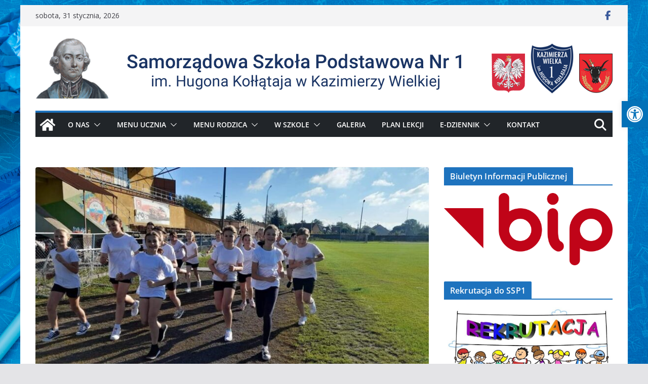

--- FILE ---
content_type: text/html; charset=UTF-8
request_url: https://ssp1kazimierza.pl/biegi-fair-play-2/
body_size: 22697
content:
		<!doctype html>
		<html lang="pl-PL">
		
<head>

			<meta charset="UTF-8"/>
		<meta name="viewport" content="width=device-width, initial-scale=1">
		<link rel="profile" href="http://gmpg.org/xfn/11"/>
		
	<title>Biegi fair play &#8211; SSP nr 1 w Kazimierzy Wielkiej</title>
<meta name='robots' content='max-image-preview:large' />
<link rel='dns-prefetch' href='//fonts.googleapis.com' />
<link rel="alternate" type="application/rss+xml" title="SSP nr 1 w Kazimierzy Wielkiej &raquo; Kanał z wpisami" href="https://ssp1kazimierza.pl/feed/" />
<link rel="alternate" type="application/rss+xml" title="SSP nr 1 w Kazimierzy Wielkiej &raquo; Kanał z komentarzami" href="https://ssp1kazimierza.pl/comments/feed/" />
<link rel="alternate" title="oEmbed (JSON)" type="application/json+oembed" href="https://ssp1kazimierza.pl/wp-json/oembed/1.0/embed?url=https%3A%2F%2Fssp1kazimierza.pl%2Fbiegi-fair-play-2%2F" />
<link rel="alternate" title="oEmbed (XML)" type="text/xml+oembed" href="https://ssp1kazimierza.pl/wp-json/oembed/1.0/embed?url=https%3A%2F%2Fssp1kazimierza.pl%2Fbiegi-fair-play-2%2F&#038;format=xml" />
<style id='wp-img-auto-sizes-contain-inline-css' type='text/css'>
img:is([sizes=auto i],[sizes^="auto," i]){contain-intrinsic-size:3000px 1500px}
/*# sourceURL=wp-img-auto-sizes-contain-inline-css */
</style>
<style id='wp-emoji-styles-inline-css' type='text/css'>

	img.wp-smiley, img.emoji {
		display: inline !important;
		border: none !important;
		box-shadow: none !important;
		height: 1em !important;
		width: 1em !important;
		margin: 0 0.07em !important;
		vertical-align: -0.1em !important;
		background: none !important;
		padding: 0 !important;
	}
/*# sourceURL=wp-emoji-styles-inline-css */
</style>
<link rel='stylesheet' id='bip-pages-css' href='https://ssp1kazimierza.pl/wp-content/plugins/bip-pages/css/style.css?ver=1.2.1' type='text/css' media='all' />
<link rel='stylesheet' id='da-frontend-css' href='https://ssp1kazimierza.pl/wp-content/plugins/download-attachments/css/frontend.css?ver=1.3.2' type='text/css' media='all' />
<link rel='stylesheet' id='ngg_trigger_buttons-css' href='https://ssp1kazimierza.pl/wp-content/plugins/nextgen-gallery/static/GalleryDisplay/trigger_buttons.css?ver=4.0.3' type='text/css' media='all' />
<link rel='stylesheet' id='simplelightbox-0-css' href='https://ssp1kazimierza.pl/wp-content/plugins/nextgen-gallery/static/Lightbox/simplelightbox/simple-lightbox.css?ver=4.0.3' type='text/css' media='all' />
<link rel='stylesheet' id='fontawesome_v4_shim_style-css' href='https://ssp1kazimierza.pl/wp-content/plugins/nextgen-gallery/static/FontAwesome/css/v4-shims.min.css?ver=6.9' type='text/css' media='all' />
<link rel='stylesheet' id='fontawesome-css' href='https://ssp1kazimierza.pl/wp-content/plugins/nextgen-gallery/static/FontAwesome/css/all.min.css?ver=6.9' type='text/css' media='all' />
<link rel='stylesheet' id='nextgen_pagination_style-css' href='https://ssp1kazimierza.pl/wp-content/plugins/nextgen-gallery/static/GalleryDisplay/pagination_style.css?ver=4.0.3' type='text/css' media='all' />
<link rel='stylesheet' id='nextgen_basic_thumbnails_style-css' href='https://ssp1kazimierza.pl/wp-content/plugins/nextgen-gallery/static/Thumbnails/nextgen_basic_thumbnails.css?ver=4.0.3' type='text/css' media='all' />
<link rel='stylesheet' id='pojo-a11y-css' href='https://ssp1kazimierza.pl/wp-content/plugins/pojo-accessibility/modules/legacy/assets/css/style.min.css?ver=1.0.0' type='text/css' media='all' />
<link rel='stylesheet' id='chld_thm_cfg_parent-css' href='https://ssp1kazimierza.pl/wp-content/themes/colormag/style.css?ver=6.9' type='text/css' media='all' />
<link rel='stylesheet' id='colormag_style-css' href='https://ssp1kazimierza.pl/wp-content/themes/colormag-child/style.css?ver=1769879451' type='text/css' media='all' />
<style id='colormag_style-inline-css' type='text/css'>
.colormag-button,
			blockquote, button,
			input[type=reset],
			input[type=button],
			input[type=submit],
			.cm-home-icon.front_page_on,
			.cm-post-categories a,
			.cm-primary-nav ul li ul li:hover,
			.cm-primary-nav ul li.current-menu-item,
			.cm-primary-nav ul li.current_page_ancestor,
			.cm-primary-nav ul li.current-menu-ancestor,
			.cm-primary-nav ul li.current_page_item,
			.cm-primary-nav ul li:hover,
			.cm-primary-nav ul li.focus,
			.cm-mobile-nav li a:hover,
			.colormag-header-clean #cm-primary-nav .cm-menu-toggle:hover,
			.cm-header .cm-mobile-nav li:hover,
			.cm-header .cm-mobile-nav li.current-page-ancestor,
			.cm-header .cm-mobile-nav li.current-menu-ancestor,
			.cm-header .cm-mobile-nav li.current-page-item,
			.cm-header .cm-mobile-nav li.current-menu-item,
			.cm-primary-nav ul li.focus > a,
			.cm-layout-2 .cm-primary-nav ul ul.sub-menu li.focus > a,
			.cm-mobile-nav .current-menu-item>a, .cm-mobile-nav .current_page_item>a,
			.colormag-header-clean .cm-mobile-nav li:hover > a,
			.colormag-header-clean .cm-mobile-nav li.current-page-ancestor > a,
			.colormag-header-clean .cm-mobile-nav li.current-menu-ancestor > a,
			.colormag-header-clean .cm-mobile-nav li.current-page-item > a,
			.colormag-header-clean .cm-mobile-nav li.current-menu-item > a,
			.fa.search-top:hover,
			.widget_call_to_action .btn--primary,
			.colormag-footer--classic .cm-footer-cols .cm-row .cm-widget-title span::before,
			.colormag-footer--classic-bordered .cm-footer-cols .cm-row .cm-widget-title span::before,
			.cm-featured-posts .cm-widget-title span,
			.cm-featured-category-slider-widget .cm-slide-content .cm-entry-header-meta .cm-post-categories a,
			.cm-highlighted-posts .cm-post-content .cm-entry-header-meta .cm-post-categories a,
			.cm-category-slide-next, .cm-category-slide-prev, .slide-next,
			.slide-prev, .cm-tabbed-widget ul li, .cm-posts .wp-pagenavi .current,
			.cm-posts .wp-pagenavi a:hover, .cm-secondary .cm-widget-title span,
			.cm-posts .post .cm-post-content .cm-entry-header-meta .cm-post-categories a,
			.cm-page-header .cm-page-title span, .entry-meta .post-format i,
			.format-link .cm-entry-summary a, .cm-entry-button, .infinite-scroll .tg-infinite-scroll,
			.no-more-post-text, .pagination span,
			.comments-area .comment-author-link span,
			.cm-footer-cols .cm-row .cm-widget-title span,
			.advertisement_above_footer .cm-widget-title span,
			.error, .cm-primary .cm-widget-title span,
			.related-posts-wrapper.style-three .cm-post-content .cm-entry-title a:hover:before,
			.cm-slider-area .cm-widget-title span,
			.cm-beside-slider-widget .cm-widget-title span,
			.top-full-width-sidebar .cm-widget-title span,
			.wp-block-quote, .wp-block-quote.is-style-large,
			.wp-block-quote.has-text-align-right,
			.cm-error-404 .cm-btn, .widget .wp-block-heading, .wp-block-search button,
			.widget a::before, .cm-post-date a::before,
			.byline a::before,
			.colormag-footer--classic-bordered .cm-widget-title::before,
			.wp-block-button__link,
			#cm-tertiary .cm-widget-title span,
			.link-pagination .post-page-numbers.current,
			.wp-block-query-pagination-numbers .page-numbers.current,
			.wp-element-button,
			.wp-block-button .wp-block-button__link,
			.wp-element-button,
			.cm-layout-2 .cm-primary-nav ul ul.sub-menu li:hover,
			.cm-layout-2 .cm-primary-nav ul ul.sub-menu li.current-menu-ancestor,
			.cm-layout-2 .cm-primary-nav ul ul.sub-menu li.current-menu-item,
			.cm-layout-2 .cm-primary-nav ul ul.sub-menu li.focus,
			.search-wrap button,
			.page-numbers .current,
			.cm-footer-builder .cm-widget-title span,
			.wp-block-search .wp-element-button:hover{background-color:#1e73be;}a,
			.cm-layout-2 #cm-primary-nav .fa.search-top:hover,
			.cm-layout-2 #cm-primary-nav.cm-mobile-nav .cm-random-post a:hover .fa-random,
			.cm-layout-2 #cm-primary-nav.cm-primary-nav .cm-random-post a:hover .fa-random,
			.cm-layout-2 .breaking-news .newsticker a:hover,
			.cm-layout-2 .cm-primary-nav ul li.current-menu-item > a,
			.cm-layout-2 .cm-primary-nav ul li.current_page_item > a,
			.cm-layout-2 .cm-primary-nav ul li:hover > a,
			.cm-layout-2 .cm-primary-nav ul li.focus > a
			.dark-skin .cm-layout-2-style-1 #cm-primary-nav.cm-primary-nav .cm-home-icon:hover .fa,
			.byline a:hover, .comments a:hover, .cm-edit-link a:hover, .cm-post-date a:hover,
			.social-links:not(.cm-header-actions .social-links) i.fa:hover, .cm-tag-links a:hover,
			.colormag-header-clean .social-links li:hover i.fa, .cm-layout-2-style-1 .social-links li:hover i.fa,
			.colormag-header-clean .breaking-news .newsticker a:hover, .widget_featured_posts .article-content .cm-entry-title a:hover,
			.widget_featured_slider .slide-content .cm-below-entry-meta .byline a:hover,
			.widget_featured_slider .slide-content .cm-below-entry-meta .comments a:hover,
			.widget_featured_slider .slide-content .cm-below-entry-meta .cm-post-date a:hover,
			.widget_featured_slider .slide-content .cm-entry-title a:hover,
			.widget_block_picture_news.widget_featured_posts .article-content .cm-entry-title a:hover,
			.widget_highlighted_posts .article-content .cm-below-entry-meta .byline a:hover,
			.widget_highlighted_posts .article-content .cm-below-entry-meta .comments a:hover,
			.widget_highlighted_posts .article-content .cm-below-entry-meta .cm-post-date a:hover,
			.widget_highlighted_posts .article-content .cm-entry-title a:hover, i.fa-arrow-up, i.fa-arrow-down,
			.cm-site-title a, #content .post .article-content .cm-entry-title a:hover, .entry-meta .byline i,
			.entry-meta .cat-links i, .entry-meta a, .post .cm-entry-title a:hover, .search .cm-entry-title a:hover,
			.entry-meta .comments-link a:hover, .entry-meta .cm-edit-link a:hover, .entry-meta .cm-post-date a:hover,
			.entry-meta .cm-tag-links a:hover, .single #content .tags a:hover, .count, .next a:hover, .previous a:hover,
			.related-posts-main-title .fa, .single-related-posts .article-content .cm-entry-title a:hover,
			.pagination a span:hover,
			#content .comments-area a.comment-cm-edit-link:hover, #content .comments-area a.comment-permalink:hover,
			#content .comments-area article header cite a:hover, .comments-area .comment-author-link a:hover,
			.comment .comment-reply-link:hover,
			.nav-next a, .nav-previous a,
			#cm-footer .cm-footer-menu ul li a:hover,
			.cm-footer-cols .cm-row a:hover, a#scroll-up i, .related-posts-wrapper-flyout .cm-entry-title a:hover,
			.human-diff-time .human-diff-time-display:hover,
			.cm-layout-2-style-1 #cm-primary-nav .fa:hover,
			.cm-footer-bar a,
			.cm-post-date a:hover,
			.cm-author a:hover,
			.cm-comments-link a:hover,
			.cm-tag-links a:hover,
			.cm-edit-link a:hover,
			.cm-footer-bar .copyright a,
			.cm-featured-posts .cm-entry-title a:hover,
			.cm-posts .post .cm-post-content .cm-entry-title a:hover,
			.cm-posts .post .single-title-above .cm-entry-title a:hover,
			.cm-layout-2 .cm-primary-nav ul li:hover > a,
			.cm-layout-2 #cm-primary-nav .fa:hover,
			.cm-entry-title a:hover,
			button:hover, input[type="button"]:hover,
			input[type="reset"]:hover,
			input[type="submit"]:hover,
			.wp-block-button .wp-block-button__link:hover,
			.cm-button:hover,
			.wp-element-button:hover,
			li.product .added_to_cart:hover,
			.comments-area .comment-permalink:hover,
			.cm-footer-bar-area .cm-footer-bar__2 a{color:#1e73be;}#cm-primary-nav,
			.cm-contained .cm-header-2 .cm-row, .cm-header-builder.cm-full-width .cm-main-header .cm-header-bottom-row{border-top-color:#1e73be;}.cm-layout-2 #cm-primary-nav,
			.cm-layout-2 .cm-primary-nav ul ul.sub-menu li:hover,
			.cm-layout-2 .cm-primary-nav ul > li:hover > a,
			.cm-layout-2 .cm-primary-nav ul > li.current-menu-item > a,
			.cm-layout-2 .cm-primary-nav ul > li.current-menu-ancestor > a,
			.cm-layout-2 .cm-primary-nav ul ul.sub-menu li.current-menu-ancestor,
			.cm-layout-2 .cm-primary-nav ul ul.sub-menu li.current-menu-item,
			.cm-layout-2 .cm-primary-nav ul ul.sub-menu li.focus,
			cm-layout-2 .cm-primary-nav ul ul.sub-menu li.current-menu-ancestor,
			cm-layout-2 .cm-primary-nav ul ul.sub-menu li.current-menu-item,
			cm-layout-2 #cm-primary-nav .cm-menu-toggle:hover,
			cm-layout-2 #cm-primary-nav.cm-mobile-nav .cm-menu-toggle,
			cm-layout-2 .cm-primary-nav ul > li:hover > a,
			cm-layout-2 .cm-primary-nav ul > li.current-menu-item > a,
			cm-layout-2 .cm-primary-nav ul > li.current-menu-ancestor > a,
			.cm-layout-2 .cm-primary-nav ul li.focus > a, .pagination a span:hover,
			.cm-error-404 .cm-btn,
			.single-post .cm-post-categories a::after,
			.widget .block-title,
			.cm-layout-2 .cm-primary-nav ul li.focus > a,
			button,
			input[type="button"],
			input[type="reset"],
			input[type="submit"],
			.wp-block-button .wp-block-button__link,
			.cm-button,
			.wp-element-button,
			li.product .added_to_cart{border-color:#1e73be;}.cm-secondary .cm-widget-title,
			#cm-tertiary .cm-widget-title,
			.widget_featured_posts .widget-title,
			#secondary .widget-title,
			#cm-tertiary .widget-title,
			.cm-page-header .cm-page-title,
			.cm-footer-cols .cm-row .widget-title,
			.advertisement_above_footer .widget-title,
			#primary .widget-title,
			.widget_slider_area .widget-title,
			.widget_beside_slider .widget-title,
			.top-full-width-sidebar .widget-title,
			.cm-footer-cols .cm-row .cm-widget-title,
			.cm-footer-bar .copyright a,
			.cm-layout-2.cm-layout-2-style-2 #cm-primary-nav,
			.cm-layout-2 .cm-primary-nav ul > li:hover > a,
			.cm-footer-builder .cm-widget-title,
			.cm-layout-2 .cm-primary-nav ul > li.current-menu-item > a{border-bottom-color:#1e73be;}body{color:#444444;}.cm-posts .post{box-shadow:0px 0px 2px 0px #E4E4E7;}body,
			button,
			input,
			select,
			textarea,
			blockquote p,
			.entry-meta,
			.cm-entry-button,
			dl,
			.previous a,
			.next a,
			.nav-previous a,
			.nav-next a,
			#respond h3#reply-title #cancel-comment-reply-link,
			#respond form input[type="text"],
			#respond form textarea,
			.cm-secondary .widget,
			.cm-error-404 .widget,
			.cm-entry-summary p{font-family:Open Sans;}h1 ,h2, h3, h4, h5, h6{font-family:Open Sans;font-style:inherit;}@media screen and (min-width: 992px) {.cm-primary{width:70%;}}.colormag-button,
			input[type="reset"],
			input[type="button"],
			input[type="submit"],
			button,
			.cm-entry-button span,
			.wp-block-button .wp-block-button__link{color:#ffffff;}.cm-content{background-color:#ffffff;background-size:contain;}body,body.boxed{background-color:;background-image:url(https://ssp1kazimierza.pl/wp-content/uploads/2020/07/bg-scaled.jpg);background-position:;background-size:cover;background-attachment:fixed;background-repeat:no-repeat;}.cm-header .cm-menu-toggle svg,
			.cm-header .cm-menu-toggle svg{fill:#fff;}.cm-footer-bar-area .cm-footer-bar__2 a{color:#207daf;}.elementor .elementor-widget-wrap .tg-module-wrapper .module-title span,
			.elementor .elementor-widget-wrap .tg-module-wrapper .tg-post-category,
			.elementor .elementor-widget-wrap .tg-module-wrapper.tg-module-block.tg-module-block--style-5 .tg_module_block .read-more,
				.elementor .elementor-widget-wrap .tg-module-wrapper tg-module-block.tg-module-block--style-10 .tg_module_block.tg_module_block--list-small:before{background-color:#1e73be;}.elementor .elementor-widget-wrap .tg-module-wrapper .tg-module-meta .tg-module-comments a:hover,
			.elementor .elementor-widget-wrap .tg-module-wrapper .tg-module-meta .tg-post-auther-name a:hover,
			.elementor .elementor-widget-wrap .tg-module-wrapper .tg-module-meta .tg-post-date a:hover,
			.elementor .elementor-widget-wrap .tg-module-wrapper .tg-module-title:hover a,
			.elementor .elementor-widget-wrap .tg-module-wrapper.tg-module-block.tg-module-block--style-7 .tg_module_block--white .tg-module-comments a:hover,
			.elementor .elementor-widget-wrap .tg-module-wrapper.tg-module-block.tg-module-block--style-7 .tg_module_block--white .tg-post-auther-name a:hover,
			.elementor .elementor-widget-wrap .tg-module-wrapper.tg-module-block.tg-module-block--style-7 .tg_module_block--white .tg-post-date a:hover,
			.elementor .elementor-widget-wrap .tg-module-wrapper.tg-module-grid .tg_module_grid .tg-module-info .tg-module-meta a:hover,
			.elementor .elementor-widget-wrap .tg-module-wrapper.tg-module-block.tg-module-block--style-7 .tg_module_block--white .tg-module-title a:hover,
			.elementor .elementor-widget-wrap .tg-trending-news .trending-news-wrapper a:hover,
			.elementor .elementor-widget-wrap .tg-trending-news .swiper-controls .swiper-button-next:hover, .elementor .elementor-widget-wrap .tg-trending-news .swiper-controls .swiper-button-prev:hover,
			.elementor .elementor-widget-wrap .tg-module-wrapper.tg-module-block.tg-module-block--style-10 .tg_module_block--white .tg-module-title a:hover,
			.elementor .elementor-widget-wrap .tg-module-wrapper.tg-module-block.tg-module-block--style-10 .tg_module_block--white .tg-post-auther-name a:hover,
			.elementor .elementor-widget-wrap .tg-module-wrapper.tg-module-block.tg-module-block--style-10 .tg_module_block--white .tg-post-date a:hover,
			.elementor .elementor-widget-wrap .tg-module-wrapper.tg-module-block.tg-module-block--style-10 .tg_module_block--white .tg-module-comments a:hover{color:#1e73be;}.elementor .elementor-widget-wrap .tg-trending-news .swiper-controls .swiper-button-next:hover,
			.elementor .elementor-widget-wrap .tg-trending-news .swiper-controls .swiper-button-prev:hover{border-color:#1e73be;} :root{--cm-color-1: #257BC1;--cm-color-2: #2270B0;--cm-color-3: #FFFFFF;--cm-color-4: #F9FEFD;--cm-color-5: #27272A;--cm-color-6: #16181A;--cm-color-7: #8F8F8F;--cm-color-8: #FFFFFF;--cm-color-9: #C7C7C7;}.colormag-button,
			blockquote, button,
			input[type=reset],
			input[type=button],
			input[type=submit],
			.cm-home-icon.front_page_on,
			.cm-post-categories a,
			.cm-primary-nav ul li ul li:hover,
			.cm-primary-nav ul li.current-menu-item,
			.cm-primary-nav ul li.current_page_ancestor,
			.cm-primary-nav ul li.current-menu-ancestor,
			.cm-primary-nav ul li.current_page_item,
			.cm-primary-nav ul li:hover,
			.cm-primary-nav ul li.focus,
			.cm-mobile-nav li a:hover,
			.colormag-header-clean #cm-primary-nav .cm-menu-toggle:hover,
			.cm-header .cm-mobile-nav li:hover,
			.cm-header .cm-mobile-nav li.current-page-ancestor,
			.cm-header .cm-mobile-nav li.current-menu-ancestor,
			.cm-header .cm-mobile-nav li.current-page-item,
			.cm-header .cm-mobile-nav li.current-menu-item,
			.cm-primary-nav ul li.focus > a,
			.cm-layout-2 .cm-primary-nav ul ul.sub-menu li.focus > a,
			.cm-mobile-nav .current-menu-item>a, .cm-mobile-nav .current_page_item>a,
			.colormag-header-clean .cm-mobile-nav li:hover > a,
			.colormag-header-clean .cm-mobile-nav li.current-page-ancestor > a,
			.colormag-header-clean .cm-mobile-nav li.current-menu-ancestor > a,
			.colormag-header-clean .cm-mobile-nav li.current-page-item > a,
			.colormag-header-clean .cm-mobile-nav li.current-menu-item > a,
			.fa.search-top:hover,
			.widget_call_to_action .btn--primary,
			.colormag-footer--classic .cm-footer-cols .cm-row .cm-widget-title span::before,
			.colormag-footer--classic-bordered .cm-footer-cols .cm-row .cm-widget-title span::before,
			.cm-featured-posts .cm-widget-title span,
			.cm-featured-category-slider-widget .cm-slide-content .cm-entry-header-meta .cm-post-categories a,
			.cm-highlighted-posts .cm-post-content .cm-entry-header-meta .cm-post-categories a,
			.cm-category-slide-next, .cm-category-slide-prev, .slide-next,
			.slide-prev, .cm-tabbed-widget ul li, .cm-posts .wp-pagenavi .current,
			.cm-posts .wp-pagenavi a:hover, .cm-secondary .cm-widget-title span,
			.cm-posts .post .cm-post-content .cm-entry-header-meta .cm-post-categories a,
			.cm-page-header .cm-page-title span, .entry-meta .post-format i,
			.format-link .cm-entry-summary a, .cm-entry-button, .infinite-scroll .tg-infinite-scroll,
			.no-more-post-text, .pagination span,
			.comments-area .comment-author-link span,
			.cm-footer-cols .cm-row .cm-widget-title span,
			.advertisement_above_footer .cm-widget-title span,
			.error, .cm-primary .cm-widget-title span,
			.related-posts-wrapper.style-three .cm-post-content .cm-entry-title a:hover:before,
			.cm-slider-area .cm-widget-title span,
			.cm-beside-slider-widget .cm-widget-title span,
			.top-full-width-sidebar .cm-widget-title span,
			.wp-block-quote, .wp-block-quote.is-style-large,
			.wp-block-quote.has-text-align-right,
			.cm-error-404 .cm-btn, .widget .wp-block-heading, .wp-block-search button,
			.widget a::before, .cm-post-date a::before,
			.byline a::before,
			.colormag-footer--classic-bordered .cm-widget-title::before,
			.wp-block-button__link,
			#cm-tertiary .cm-widget-title span,
			.link-pagination .post-page-numbers.current,
			.wp-block-query-pagination-numbers .page-numbers.current,
			.wp-element-button,
			.wp-block-button .wp-block-button__link,
			.wp-element-button,
			.cm-layout-2 .cm-primary-nav ul ul.sub-menu li:hover,
			.cm-layout-2 .cm-primary-nav ul ul.sub-menu li.current-menu-ancestor,
			.cm-layout-2 .cm-primary-nav ul ul.sub-menu li.current-menu-item,
			.cm-layout-2 .cm-primary-nav ul ul.sub-menu li.focus,
			.search-wrap button,
			.page-numbers .current,
			.cm-footer-builder .cm-widget-title span,
			.wp-block-search .wp-element-button:hover{background-color:#1e73be;}a,
			.cm-layout-2 #cm-primary-nav .fa.search-top:hover,
			.cm-layout-2 #cm-primary-nav.cm-mobile-nav .cm-random-post a:hover .fa-random,
			.cm-layout-2 #cm-primary-nav.cm-primary-nav .cm-random-post a:hover .fa-random,
			.cm-layout-2 .breaking-news .newsticker a:hover,
			.cm-layout-2 .cm-primary-nav ul li.current-menu-item > a,
			.cm-layout-2 .cm-primary-nav ul li.current_page_item > a,
			.cm-layout-2 .cm-primary-nav ul li:hover > a,
			.cm-layout-2 .cm-primary-nav ul li.focus > a
			.dark-skin .cm-layout-2-style-1 #cm-primary-nav.cm-primary-nav .cm-home-icon:hover .fa,
			.byline a:hover, .comments a:hover, .cm-edit-link a:hover, .cm-post-date a:hover,
			.social-links:not(.cm-header-actions .social-links) i.fa:hover, .cm-tag-links a:hover,
			.colormag-header-clean .social-links li:hover i.fa, .cm-layout-2-style-1 .social-links li:hover i.fa,
			.colormag-header-clean .breaking-news .newsticker a:hover, .widget_featured_posts .article-content .cm-entry-title a:hover,
			.widget_featured_slider .slide-content .cm-below-entry-meta .byline a:hover,
			.widget_featured_slider .slide-content .cm-below-entry-meta .comments a:hover,
			.widget_featured_slider .slide-content .cm-below-entry-meta .cm-post-date a:hover,
			.widget_featured_slider .slide-content .cm-entry-title a:hover,
			.widget_block_picture_news.widget_featured_posts .article-content .cm-entry-title a:hover,
			.widget_highlighted_posts .article-content .cm-below-entry-meta .byline a:hover,
			.widget_highlighted_posts .article-content .cm-below-entry-meta .comments a:hover,
			.widget_highlighted_posts .article-content .cm-below-entry-meta .cm-post-date a:hover,
			.widget_highlighted_posts .article-content .cm-entry-title a:hover, i.fa-arrow-up, i.fa-arrow-down,
			.cm-site-title a, #content .post .article-content .cm-entry-title a:hover, .entry-meta .byline i,
			.entry-meta .cat-links i, .entry-meta a, .post .cm-entry-title a:hover, .search .cm-entry-title a:hover,
			.entry-meta .comments-link a:hover, .entry-meta .cm-edit-link a:hover, .entry-meta .cm-post-date a:hover,
			.entry-meta .cm-tag-links a:hover, .single #content .tags a:hover, .count, .next a:hover, .previous a:hover,
			.related-posts-main-title .fa, .single-related-posts .article-content .cm-entry-title a:hover,
			.pagination a span:hover,
			#content .comments-area a.comment-cm-edit-link:hover, #content .comments-area a.comment-permalink:hover,
			#content .comments-area article header cite a:hover, .comments-area .comment-author-link a:hover,
			.comment .comment-reply-link:hover,
			.nav-next a, .nav-previous a,
			#cm-footer .cm-footer-menu ul li a:hover,
			.cm-footer-cols .cm-row a:hover, a#scroll-up i, .related-posts-wrapper-flyout .cm-entry-title a:hover,
			.human-diff-time .human-diff-time-display:hover,
			.cm-layout-2-style-1 #cm-primary-nav .fa:hover,
			.cm-footer-bar a,
			.cm-post-date a:hover,
			.cm-author a:hover,
			.cm-comments-link a:hover,
			.cm-tag-links a:hover,
			.cm-edit-link a:hover,
			.cm-footer-bar .copyright a,
			.cm-featured-posts .cm-entry-title a:hover,
			.cm-posts .post .cm-post-content .cm-entry-title a:hover,
			.cm-posts .post .single-title-above .cm-entry-title a:hover,
			.cm-layout-2 .cm-primary-nav ul li:hover > a,
			.cm-layout-2 #cm-primary-nav .fa:hover,
			.cm-entry-title a:hover,
			button:hover, input[type="button"]:hover,
			input[type="reset"]:hover,
			input[type="submit"]:hover,
			.wp-block-button .wp-block-button__link:hover,
			.cm-button:hover,
			.wp-element-button:hover,
			li.product .added_to_cart:hover,
			.comments-area .comment-permalink:hover,
			.cm-footer-bar-area .cm-footer-bar__2 a{color:#1e73be;}#cm-primary-nav,
			.cm-contained .cm-header-2 .cm-row, .cm-header-builder.cm-full-width .cm-main-header .cm-header-bottom-row{border-top-color:#1e73be;}.cm-layout-2 #cm-primary-nav,
			.cm-layout-2 .cm-primary-nav ul ul.sub-menu li:hover,
			.cm-layout-2 .cm-primary-nav ul > li:hover > a,
			.cm-layout-2 .cm-primary-nav ul > li.current-menu-item > a,
			.cm-layout-2 .cm-primary-nav ul > li.current-menu-ancestor > a,
			.cm-layout-2 .cm-primary-nav ul ul.sub-menu li.current-menu-ancestor,
			.cm-layout-2 .cm-primary-nav ul ul.sub-menu li.current-menu-item,
			.cm-layout-2 .cm-primary-nav ul ul.sub-menu li.focus,
			cm-layout-2 .cm-primary-nav ul ul.sub-menu li.current-menu-ancestor,
			cm-layout-2 .cm-primary-nav ul ul.sub-menu li.current-menu-item,
			cm-layout-2 #cm-primary-nav .cm-menu-toggle:hover,
			cm-layout-2 #cm-primary-nav.cm-mobile-nav .cm-menu-toggle,
			cm-layout-2 .cm-primary-nav ul > li:hover > a,
			cm-layout-2 .cm-primary-nav ul > li.current-menu-item > a,
			cm-layout-2 .cm-primary-nav ul > li.current-menu-ancestor > a,
			.cm-layout-2 .cm-primary-nav ul li.focus > a, .pagination a span:hover,
			.cm-error-404 .cm-btn,
			.single-post .cm-post-categories a::after,
			.widget .block-title,
			.cm-layout-2 .cm-primary-nav ul li.focus > a,
			button,
			input[type="button"],
			input[type="reset"],
			input[type="submit"],
			.wp-block-button .wp-block-button__link,
			.cm-button,
			.wp-element-button,
			li.product .added_to_cart{border-color:#1e73be;}.cm-secondary .cm-widget-title,
			#cm-tertiary .cm-widget-title,
			.widget_featured_posts .widget-title,
			#secondary .widget-title,
			#cm-tertiary .widget-title,
			.cm-page-header .cm-page-title,
			.cm-footer-cols .cm-row .widget-title,
			.advertisement_above_footer .widget-title,
			#primary .widget-title,
			.widget_slider_area .widget-title,
			.widget_beside_slider .widget-title,
			.top-full-width-sidebar .widget-title,
			.cm-footer-cols .cm-row .cm-widget-title,
			.cm-footer-bar .copyright a,
			.cm-layout-2.cm-layout-2-style-2 #cm-primary-nav,
			.cm-layout-2 .cm-primary-nav ul > li:hover > a,
			.cm-footer-builder .cm-widget-title,
			.cm-layout-2 .cm-primary-nav ul > li.current-menu-item > a{border-bottom-color:#1e73be;}body{color:#444444;}.cm-posts .post{box-shadow:0px 0px 2px 0px #E4E4E7;}body,
			button,
			input,
			select,
			textarea,
			blockquote p,
			.entry-meta,
			.cm-entry-button,
			dl,
			.previous a,
			.next a,
			.nav-previous a,
			.nav-next a,
			#respond h3#reply-title #cancel-comment-reply-link,
			#respond form input[type="text"],
			#respond form textarea,
			.cm-secondary .widget,
			.cm-error-404 .widget,
			.cm-entry-summary p{font-family:Open Sans;}h1 ,h2, h3, h4, h5, h6{font-family:Open Sans;font-style:inherit;}@media screen and (min-width: 992px) {.cm-primary{width:70%;}}.colormag-button,
			input[type="reset"],
			input[type="button"],
			input[type="submit"],
			button,
			.cm-entry-button span,
			.wp-block-button .wp-block-button__link{color:#ffffff;}.cm-content{background-color:#ffffff;background-size:contain;}body,body.boxed{background-color:;background-image:url(https://ssp1kazimierza.pl/wp-content/uploads/2020/07/bg-scaled.jpg);background-position:;background-size:cover;background-attachment:fixed;background-repeat:no-repeat;}.cm-header .cm-menu-toggle svg,
			.cm-header .cm-menu-toggle svg{fill:#fff;}.cm-footer-bar-area .cm-footer-bar__2 a{color:#207daf;}.elementor .elementor-widget-wrap .tg-module-wrapper .module-title span,
			.elementor .elementor-widget-wrap .tg-module-wrapper .tg-post-category,
			.elementor .elementor-widget-wrap .tg-module-wrapper.tg-module-block.tg-module-block--style-5 .tg_module_block .read-more,
				.elementor .elementor-widget-wrap .tg-module-wrapper tg-module-block.tg-module-block--style-10 .tg_module_block.tg_module_block--list-small:before{background-color:#1e73be;}.elementor .elementor-widget-wrap .tg-module-wrapper .tg-module-meta .tg-module-comments a:hover,
			.elementor .elementor-widget-wrap .tg-module-wrapper .tg-module-meta .tg-post-auther-name a:hover,
			.elementor .elementor-widget-wrap .tg-module-wrapper .tg-module-meta .tg-post-date a:hover,
			.elementor .elementor-widget-wrap .tg-module-wrapper .tg-module-title:hover a,
			.elementor .elementor-widget-wrap .tg-module-wrapper.tg-module-block.tg-module-block--style-7 .tg_module_block--white .tg-module-comments a:hover,
			.elementor .elementor-widget-wrap .tg-module-wrapper.tg-module-block.tg-module-block--style-7 .tg_module_block--white .tg-post-auther-name a:hover,
			.elementor .elementor-widget-wrap .tg-module-wrapper.tg-module-block.tg-module-block--style-7 .tg_module_block--white .tg-post-date a:hover,
			.elementor .elementor-widget-wrap .tg-module-wrapper.tg-module-grid .tg_module_grid .tg-module-info .tg-module-meta a:hover,
			.elementor .elementor-widget-wrap .tg-module-wrapper.tg-module-block.tg-module-block--style-7 .tg_module_block--white .tg-module-title a:hover,
			.elementor .elementor-widget-wrap .tg-trending-news .trending-news-wrapper a:hover,
			.elementor .elementor-widget-wrap .tg-trending-news .swiper-controls .swiper-button-next:hover, .elementor .elementor-widget-wrap .tg-trending-news .swiper-controls .swiper-button-prev:hover,
			.elementor .elementor-widget-wrap .tg-module-wrapper.tg-module-block.tg-module-block--style-10 .tg_module_block--white .tg-module-title a:hover,
			.elementor .elementor-widget-wrap .tg-module-wrapper.tg-module-block.tg-module-block--style-10 .tg_module_block--white .tg-post-auther-name a:hover,
			.elementor .elementor-widget-wrap .tg-module-wrapper.tg-module-block.tg-module-block--style-10 .tg_module_block--white .tg-post-date a:hover,
			.elementor .elementor-widget-wrap .tg-module-wrapper.tg-module-block.tg-module-block--style-10 .tg_module_block--white .tg-module-comments a:hover{color:#1e73be;}.elementor .elementor-widget-wrap .tg-trending-news .swiper-controls .swiper-button-next:hover,
			.elementor .elementor-widget-wrap .tg-trending-news .swiper-controls .swiper-button-prev:hover{border-color:#1e73be;} :root{--cm-color-1: #257BC1;--cm-color-2: #2270B0;--cm-color-3: #FFFFFF;--cm-color-4: #F9FEFD;--cm-color-5: #27272A;--cm-color-6: #16181A;--cm-color-7: #8F8F8F;--cm-color-8: #FFFFFF;--cm-color-9: #C7C7C7;}.cm-header-builder .cm-header-buttons .cm-header-button .cm-button{background-color:#207daf;}.cm-header-builder .cm-header-top-row{background-color:#f4f4f5;}.cm-header-builder .cm-primary-nav .sub-menu, .cm-header-builder .cm-primary-nav .children{background-color:#232323;background-size:contain;}.cm-header-builder nav.cm-secondary-nav ul.sub-menu, .cm-header-builder .cm-secondary-nav .children{background-color:#232323;background-size:contain;}.cm-footer-builder .cm-footer-bottom-row{border-color:#3F3F46;}:root{--top-grid-columns: 4;
			--main-grid-columns: 4;
			--bottom-grid-columns: 2;
			}.cm-footer-builder .cm-footer-bottom-row .cm-footer-col{flex-direction: column;}.cm-footer-builder .cm-footer-main-row .cm-footer-col{flex-direction: column;}.cm-footer-builder .cm-footer-top-row .cm-footer-col{flex-direction: column;} :root{--cm-color-1: #257BC1;--cm-color-2: #2270B0;--cm-color-3: #FFFFFF;--cm-color-4: #F9FEFD;--cm-color-5: #27272A;--cm-color-6: #16181A;--cm-color-7: #8F8F8F;--cm-color-8: #FFFFFF;--cm-color-9: #C7C7C7;}.mzb-featured-posts, .mzb-social-icon, .mzb-featured-categories, .mzb-social-icons-insert{--color--light--primary:rgba(30,115,190,0.1);}body{--color--light--primary:#1e73be;--color--primary:#1e73be;}:root {--wp--preset--color--cm-color-1:#257BC1;--wp--preset--color--cm-color-2:#2270B0;--wp--preset--color--cm-color-3:#FFFFFF;--wp--preset--color--cm-color-4:#F9FEFD;--wp--preset--color--cm-color-5:#27272A;--wp--preset--color--cm-color-6:#16181A;--wp--preset--color--cm-color-7:#8F8F8F;--wp--preset--color--cm-color-8:#FFFFFF;--wp--preset--color--cm-color-9:#C7C7C7;}:root {--e-global-color-cmcolor1: #257BC1;--e-global-color-cmcolor2: #2270B0;--e-global-color-cmcolor3: #FFFFFF;--e-global-color-cmcolor4: #F9FEFD;--e-global-color-cmcolor5: #27272A;--e-global-color-cmcolor6: #16181A;--e-global-color-cmcolor7: #8F8F8F;--e-global-color-cmcolor8: #FFFFFF;--e-global-color-cmcolor9: #C7C7C7;}
/*# sourceURL=colormag_style-inline-css */
</style>
<link rel='stylesheet' id='font-awesome-all-css' href='https://ssp1kazimierza.pl/wp-content/themes/colormag/inc/customizer/customind/assets/fontawesome/v6/css/all.min.css?ver=6.2.4' type='text/css' media='all' />
<link rel='stylesheet' id='colormag_google_fonts-css' href='https://fonts.googleapis.com/css?family=Open+Sans%3A0&#038;ver=4.1.2' type='text/css' media='all' />
<link rel='stylesheet' id='colormag-featured-image-popup-css-css' href='https://ssp1kazimierza.pl/wp-content/themes/colormag/assets/js/magnific-popup/magnific-popup.min.css?ver=4.1.2' type='text/css' media='all' />
<link rel='stylesheet' id='font-awesome-4-css' href='https://ssp1kazimierza.pl/wp-content/themes/colormag/assets/library/font-awesome/css/v4-shims.min.css?ver=4.7.0' type='text/css' media='all' />
<link rel='stylesheet' id='colormag-font-awesome-6-css' href='https://ssp1kazimierza.pl/wp-content/themes/colormag/inc/customizer/customind/assets/fontawesome/v6/css/all.min.css?ver=6.2.4' type='text/css' media='all' />
<script type="text/javascript" src="https://ssp1kazimierza.pl/wp-includes/js/jquery/jquery.min.js?ver=3.7.1" id="jquery-core-js"></script>
<script type="text/javascript" src="https://ssp1kazimierza.pl/wp-includes/js/jquery/jquery-migrate.min.js?ver=3.4.1" id="jquery-migrate-js"></script>
<script type="text/javascript" id="photocrati_ajax-js-extra">
/* <![CDATA[ */
var photocrati_ajax = {"url":"https://ssp1kazimierza.pl/index.php?photocrati_ajax=1","rest_url":"https://ssp1kazimierza.pl/wp-json/","wp_home_url":"https://ssp1kazimierza.pl","wp_site_url":"https://ssp1kazimierza.pl","wp_root_url":"https://ssp1kazimierza.pl","wp_plugins_url":"https://ssp1kazimierza.pl/wp-content/plugins","wp_content_url":"https://ssp1kazimierza.pl/wp-content","wp_includes_url":"https://ssp1kazimierza.pl/wp-includes/","ngg_param_slug":"nggallery","rest_nonce":"2387b4bef3"};
//# sourceURL=photocrati_ajax-js-extra
/* ]]> */
</script>
<script type="text/javascript" src="https://ssp1kazimierza.pl/wp-content/plugins/nextgen-gallery/static/Legacy/ajax.min.js?ver=4.0.3" id="photocrati_ajax-js"></script>
<script type="text/javascript" src="https://ssp1kazimierza.pl/wp-content/plugins/nextgen-gallery/static/FontAwesome/js/v4-shims.min.js?ver=5.3.1" id="fontawesome_v4_shim-js"></script>
<script type="text/javascript" defer crossorigin="anonymous" data-auto-replace-svg="false" data-keep-original-source="false" data-search-pseudo-elements src="https://ssp1kazimierza.pl/wp-content/plugins/nextgen-gallery/static/FontAwesome/js/all.min.js?ver=5.3.1" id="fontawesome-js"></script>
<script type="text/javascript" src="https://ssp1kazimierza.pl/wp-content/plugins/nextgen-gallery/static/Thumbnails/nextgen_basic_thumbnails.js?ver=4.0.3" id="nextgen_basic_thumbnails_script-js"></script>
<script type="text/javascript" src="https://ssp1kazimierza.pl/wp-content/plugins/nextgen-gallery/static/Thumbnails/ajax_pagination.js?ver=4.0.3" id="nextgen-basic-thumbnails-ajax-pagination-js"></script>
<link rel="https://api.w.org/" href="https://ssp1kazimierza.pl/wp-json/" /><link rel="alternate" title="JSON" type="application/json" href="https://ssp1kazimierza.pl/wp-json/wp/v2/posts/13960" /><link rel="EditURI" type="application/rsd+xml" title="RSD" href="https://ssp1kazimierza.pl/xmlrpc.php?rsd" />
<meta name="generator" content="WordPress 6.9" />
<link rel="canonical" href="https://ssp1kazimierza.pl/biegi-fair-play-2/" />
<link rel='shortlink' href='https://ssp1kazimierza.pl/?p=13960' />
<style type="text/css">
#pojo-a11y-toolbar .pojo-a11y-toolbar-toggle a{ background-color: #0271b8;	color: #ffffff;}
#pojo-a11y-toolbar .pojo-a11y-toolbar-overlay, #pojo-a11y-toolbar .pojo-a11y-toolbar-overlay ul.pojo-a11y-toolbar-items.pojo-a11y-links{ border-color: #0271b8;}
body.pojo-a11y-focusable a:focus{ outline-style: solid !important;	outline-width: 1px !important;	outline-color: #FF0000 !important;}
#pojo-a11y-toolbar{ top: 200px !important;}
#pojo-a11y-toolbar .pojo-a11y-toolbar-overlay{ background-color: #ffffff;}
#pojo-a11y-toolbar .pojo-a11y-toolbar-overlay ul.pojo-a11y-toolbar-items li.pojo-a11y-toolbar-item a, #pojo-a11y-toolbar .pojo-a11y-toolbar-overlay p.pojo-a11y-toolbar-title{ color: #333333;}
#pojo-a11y-toolbar .pojo-a11y-toolbar-overlay ul.pojo-a11y-toolbar-items li.pojo-a11y-toolbar-item a.active{ background-color: #0271b8;	color: #ffffff;}
@media (max-width: 767px) { #pojo-a11y-toolbar { top: 50px !important; } }</style><meta name="generator" content="Elementor 3.34.2; features: additional_custom_breakpoints; settings: css_print_method-external, google_font-enabled, font_display-auto">
			<style>
				.e-con.e-parent:nth-of-type(n+4):not(.e-lazyloaded):not(.e-no-lazyload),
				.e-con.e-parent:nth-of-type(n+4):not(.e-lazyloaded):not(.e-no-lazyload) * {
					background-image: none !important;
				}
				@media screen and (max-height: 1024px) {
					.e-con.e-parent:nth-of-type(n+3):not(.e-lazyloaded):not(.e-no-lazyload),
					.e-con.e-parent:nth-of-type(n+3):not(.e-lazyloaded):not(.e-no-lazyload) * {
						background-image: none !important;
					}
				}
				@media screen and (max-height: 640px) {
					.e-con.e-parent:nth-of-type(n+2):not(.e-lazyloaded):not(.e-no-lazyload),
					.e-con.e-parent:nth-of-type(n+2):not(.e-lazyloaded):not(.e-no-lazyload) * {
						background-image: none !important;
					}
				}
			</style>
			<style class='wp-fonts-local' type='text/css'>
@font-face{font-family:"DM Sans";font-style:normal;font-weight:100 900;font-display:fallback;src:url('https://fonts.gstatic.com/s/dmsans/v15/rP2Hp2ywxg089UriCZOIHTWEBlw.woff2') format('woff2');}
@font-face{font-family:"Public Sans";font-style:normal;font-weight:100 900;font-display:fallback;src:url('https://fonts.gstatic.com/s/publicsans/v15/ijwOs5juQtsyLLR5jN4cxBEoRDf44uE.woff2') format('woff2');}
@font-face{font-family:Roboto;font-style:normal;font-weight:100 900;font-display:fallback;src:url('https://fonts.gstatic.com/s/roboto/v30/KFOjCnqEu92Fr1Mu51TjASc6CsE.woff2') format('woff2');}
@font-face{font-family:"IBM Plex Serif";font-style:normal;font-weight:400;font-display:fallback;src:url('https://ssp1kazimierza.pl/wp-content/themes/colormag/assets/fonts/IBMPlexSerif-Regular.woff2') format('woff2');}
@font-face{font-family:"IBM Plex Serif";font-style:normal;font-weight:700;font-display:fallback;src:url('https://ssp1kazimierza.pl/wp-content/themes/colormag/assets/fonts/IBMPlexSerif-Bold.woff2') format('woff2');}
@font-face{font-family:"IBM Plex Serif";font-style:normal;font-weight:600;font-display:fallback;src:url('https://ssp1kazimierza.pl/wp-content/themes/colormag/assets/fonts/IBMPlexSerif-SemiBold.woff2') format('woff2');}
@font-face{font-family:Inter;font-style:normal;font-weight:400;font-display:fallback;src:url('https://ssp1kazimierza.pl/wp-content/themes/colormag/assets/fonts/Inter-Regular.woff2') format('woff2');}
</style>
<link rel="icon" href="https://ssp1kazimierza.pl/wp-content/uploads/2020/07/ssp1_kw_logo-150x150.png" sizes="32x32" />
<link rel="icon" href="https://ssp1kazimierza.pl/wp-content/uploads/2020/07/ssp1_kw_logo.png" sizes="192x192" />
<link rel="apple-touch-icon" href="https://ssp1kazimierza.pl/wp-content/uploads/2020/07/ssp1_kw_logo.png" />
<meta name="msapplication-TileImage" content="https://ssp1kazimierza.pl/wp-content/uploads/2020/07/ssp1_kw_logo.png" />
		<style type="text/css" id="wp-custom-css">
			#header-logo-image {
	float: left;
	 padding-right: 0px;
}
#masthead.colormag-header-clean #header-text-nav-wrap {
	padding: 5px 0px;
}
.colormag-header-clean #header-left-section {
	-ms-flex-preferred-size: 30%;
	flex-basis: 100%;
}
.cm-header-col-1 {
	display: flex;
	justify-content: center;
	flex-direction: column;
	gap: 16px;
	flex-basis: 100% !important;
}		</style>
		
</head>

<body class="wp-singular post-template-default single single-post postid-13960 single-format-standard wp-custom-logo wp-embed-responsive wp-theme-colormag wp-child-theme-colormag-child cm-header-layout-1 adv-style-1 cm-normal-container cm-right-sidebar right-sidebar boxed cm-started-content elementor-default elementor-kit-438">




		<div id="page" class="hfeed site">
				<a class="skip-link screen-reader-text" href="#main">Przejdź do treści</a>
		

			<header id="cm-masthead" class="cm-header cm-layout-1 cm-layout-1-style-1 cm-contained">
		
		
				<div class="cm-top-bar">
					<div class="cm-container">
						<div class="cm-row">
							<div class="cm-top-bar__1">
				
		<div class="date-in-header">
			sobota, 31 stycznia, 2026		</div>

									</div>

							<div class="cm-top-bar__2">
				
		<div class="social-links">
			<ul>
				<li><a href="https://www.facebook.com/Samorz%C4%85dowa-Szko%C5%82a-Podstawowa-Nr-1-w-Kazimierzy-Wielkiej-100644648064466/" target="_blank"><i class="fa fa-facebook"></i></a></li>			</ul>
		</div><!-- .social-links -->
									</div>
						</div>
					</div>
				</div>

				
				<div class="cm-main-header">
		
		
	<div id="cm-header-1" class="cm-header-1">
		<div class="cm-container">
			<div class="cm-row">

				<div class="cm-header-col-1">
										<div id="cm-site-branding" class="cm-site-branding">
		<a href="https://ssp1kazimierza.pl/" class="custom-logo-link" rel="home"><img fetchpriority="high" width="1140" height="120" src="https://ssp1kazimierza.pl/wp-content/uploads/2020/10/sp1kw_log5.png" class="custom-logo" alt="SSP nr 1 w Kazimierzy Wielkiej" decoding="async" srcset="https://ssp1kazimierza.pl/wp-content/uploads/2020/10/sp1kw_log5.png 1140w, https://ssp1kazimierza.pl/wp-content/uploads/2020/10/sp1kw_log5-300x32.png 300w, https://ssp1kazimierza.pl/wp-content/uploads/2020/10/sp1kw_log5-1024x108.png 1024w, https://ssp1kazimierza.pl/wp-content/uploads/2020/10/sp1kw_log5-768x81.png 768w" sizes="(max-width: 1140px) 100vw, 1140px" /></a>					</div><!-- #cm-site-branding -->
	
				</div><!-- .cm-header-col-1 -->

				<div class="cm-header-col-2">
								</div><!-- .cm-header-col-2 -->

		</div>
	</div>
</div>
		
<div id="cm-header-2" class="cm-header-2">
	<nav id="cm-primary-nav" class="cm-primary-nav">
		<div class="cm-container">
			<div class="cm-row">
				
				<div class="cm-home-icon">
					<a href="https://ssp1kazimierza.pl/"
						title="SSP nr 1 w Kazimierzy Wielkiej"
					>
						<svg class="cm-icon cm-icon--home" xmlns="http://www.w3.org/2000/svg" viewBox="0 0 28 22"><path d="M13.6465 6.01133L5.11148 13.0409V20.6278C5.11148 20.8242 5.18952 21.0126 5.32842 21.1515C5.46733 21.2904 5.65572 21.3685 5.85217 21.3685L11.0397 21.3551C11.2355 21.3541 11.423 21.2756 11.5611 21.1368C11.6992 20.998 11.7767 20.8102 11.7767 20.6144V16.1837C11.7767 15.9873 11.8547 15.7989 11.9937 15.66C12.1326 15.521 12.321 15.443 12.5174 15.443H15.4801C15.6766 15.443 15.865 15.521 16.0039 15.66C16.1428 15.7989 16.2208 15.9873 16.2208 16.1837V20.6111C16.2205 20.7086 16.2394 20.8052 16.2765 20.8953C16.3136 20.9854 16.3681 21.0673 16.4369 21.1364C16.5057 21.2054 16.5875 21.2602 16.6775 21.2975C16.7675 21.3349 16.864 21.3541 16.9615 21.3541L22.1472 21.3685C22.3436 21.3685 22.532 21.2904 22.6709 21.1515C22.8099 21.0126 22.8879 20.8242 22.8879 20.6278V13.0358L14.3548 6.01133C14.2544 5.93047 14.1295 5.88637 14.0006 5.88637C13.8718 5.88637 13.7468 5.93047 13.6465 6.01133ZM27.1283 10.7892L23.2582 7.59917V1.18717C23.2582 1.03983 23.1997 0.898538 23.0955 0.794359C22.9913 0.69018 22.8501 0.631653 22.7027 0.631653H20.1103C19.963 0.631653 19.8217 0.69018 19.7175 0.794359C19.6133 0.898538 19.5548 1.03983 19.5548 1.18717V4.54848L15.4102 1.13856C15.0125 0.811259 14.5134 0.632307 13.9983 0.632307C13.4832 0.632307 12.9841 0.811259 12.5864 1.13856L0.868291 10.7892C0.81204 10.8357 0.765501 10.8928 0.731333 10.9573C0.697165 11.0218 0.676038 11.0924 0.66916 11.165C0.662282 11.2377 0.669786 11.311 0.691245 11.3807C0.712704 11.4505 0.747696 11.5153 0.794223 11.5715L1.97469 13.0066C2.02109 13.063 2.07816 13.1098 2.14264 13.1441C2.20711 13.1784 2.27773 13.1997 2.35044 13.2067C2.42315 13.2137 2.49653 13.2063 2.56638 13.1849C2.63623 13.1636 2.70118 13.1286 2.7575 13.0821L13.6465 4.11333C13.7468 4.03247 13.8718 3.98837 14.0006 3.98837C14.1295 3.98837 14.2544 4.03247 14.3548 4.11333L25.2442 13.0821C25.3004 13.1286 25.3653 13.1636 25.435 13.1851C25.5048 13.2065 25.5781 13.214 25.6507 13.2071C25.7234 13.2003 25.794 13.1791 25.8584 13.145C25.9229 13.1108 25.98 13.0643 26.0265 13.008L27.207 11.5729C27.2535 11.5164 27.2883 11.4512 27.3095 11.3812C27.3307 11.3111 27.3379 11.2375 27.3306 11.1647C27.3233 11.0919 27.3016 11.0212 27.2669 10.9568C27.2322 10.8923 27.1851 10.8354 27.1283 10.7892Z" /></svg>					</a>
				</div>
				
											<div class="cm-header-actions">
													<div class="cm-top-search">
						<i class="fa fa-search search-top"></i>
						<div class="search-form-top">
									
<form action="https://ssp1kazimierza.pl/" class="search-form searchform clearfix" method="get" role="search">

	<div class="search-wrap">
		<input type="search"
				class="s field"
				name="s"
				value=""
				placeholder="Szukaj"
		/>

		<button class="search-icon" type="submit"></button>
	</div>

</form><!-- .searchform -->
						</div>
					</div>
									</div>
				
					<p class="cm-menu-toggle" aria-expanded="false">
						<svg class="cm-icon cm-icon--bars" xmlns="http://www.w3.org/2000/svg" viewBox="0 0 24 24"><path d="M21 19H3a1 1 0 0 1 0-2h18a1 1 0 0 1 0 2Zm0-6H3a1 1 0 0 1 0-2h18a1 1 0 0 1 0 2Zm0-6H3a1 1 0 0 1 0-2h18a1 1 0 0 1 0 2Z"></path></svg>						<svg class="cm-icon cm-icon--x-mark" xmlns="http://www.w3.org/2000/svg" viewBox="0 0 24 24"><path d="m13.4 12 8.3-8.3c.4-.4.4-1 0-1.4s-1-.4-1.4 0L12 10.6 3.7 2.3c-.4-.4-1-.4-1.4 0s-.4 1 0 1.4l8.3 8.3-8.3 8.3c-.4.4-.4 1 0 1.4.2.2.4.3.7.3s.5-.1.7-.3l8.3-8.3 8.3 8.3c.2.2.5.3.7.3s.5-.1.7-.3c.4-.4.4-1 0-1.4L13.4 12z"></path></svg>					</p>
					<div class="cm-menu-primary-container"><ul id="menu-menu-glowne" class="menu"><li id="menu-item-433" class="menu-item menu-item-type-custom menu-item-object-custom menu-item-has-children menu-item-433"><a href="#">O Nas</a><span role="button" tabindex="0" class="cm-submenu-toggle" onkeypress=""><svg class="cm-icon" xmlns="http://www.w3.org/2000/svg" xml:space="preserve" viewBox="0 0 24 24"><path d="M12 17.5c-.3 0-.5-.1-.7-.3l-9-9c-.4-.4-.4-1 0-1.4s1-.4 1.4 0l8.3 8.3 8.3-8.3c.4-.4 1-.4 1.4 0s.4 1 0 1.4l-9 9c-.2.2-.4.3-.7.3z"/></svg></span>
<ul class="sub-menu">
	<li id="menu-item-436" class="menu-item menu-item-type-post_type menu-item-object-page menu-item-436"><a href="https://ssp1kazimierza.pl/o-szkole/historia/">Historia</a></li>
	<li id="menu-item-702" class="menu-item menu-item-type-post_type menu-item-object-page menu-item-702"><a href="https://ssp1kazimierza.pl/o-szkole/historia/jubileusze/">Jubileusze</a></li>
	<li id="menu-item-435" class="menu-item menu-item-type-post_type menu-item-object-page menu-item-435"><a href="https://ssp1kazimierza.pl/o-szkole/kadra-pedagogiczna/">Kadra pedagogiczna</a></li>
	<li id="menu-item-727" class="menu-item menu-item-type-custom menu-item-object-custom menu-item-has-children menu-item-727"><a href="#">Osiągnięcia</a><span role="button" tabindex="0" class="cm-submenu-toggle" onkeypress=""><svg class="cm-icon" xmlns="http://www.w3.org/2000/svg" xml:space="preserve" viewBox="0 0 24 24"><path d="M12 17.5c-.3 0-.5-.1-.7-.3l-9-9c-.4-.4-.4-1 0-1.4s1-.4 1.4 0l8.3 8.3 8.3-8.3c.4-.4 1-.4 1.4 0s.4 1 0 1.4l-9 9c-.2.2-.4.3-.7.3z"/></svg></span>
	<ul class="sub-menu">
		<li id="menu-item-730" class="menu-item menu-item-type-post_type menu-item-object-page menu-item-730"><a href="https://ssp1kazimierza.pl/o-szkole/osiagniecia/osiagniecia-w-roku-szkolnym-2011-2012/">2011/2012</a></li>
		<li id="menu-item-729" class="menu-item menu-item-type-post_type menu-item-object-page menu-item-729"><a href="https://ssp1kazimierza.pl/o-szkole/osiagniecia/osiagniecia-w-roku-szkolnym-2010-2011/">2010/2011</a></li>
		<li id="menu-item-728" class="menu-item menu-item-type-post_type menu-item-object-page menu-item-728"><a href="https://ssp1kazimierza.pl/o-szkole/osiagniecia/osiagniecia-w-roku-szkolnym-2008-2009/">2008/2009</a></li>
	</ul>
</li>
	<li id="menu-item-622" class="menu-item menu-item-type-post_type menu-item-object-page menu-item-622"><a href="https://ssp1kazimierza.pl/o-szkole/certyfikaty/">Certyfikaty</a></li>
	<li id="menu-item-623" class="menu-item menu-item-type-post_type menu-item-object-page menu-item-623"><a href="https://ssp1kazimierza.pl/o-szkole/przyjaciele-szkoly/">Przyjaciele Szkoły</a></li>
	<li id="menu-item-434" class="menu-item menu-item-type-post_type menu-item-object-page menu-item-434"><a href="https://ssp1kazimierza.pl/o-szkole/nasz-patron/">Nasz Patron</a></li>
	<li id="menu-item-587" class="menu-item menu-item-type-post_type menu-item-object-page menu-item-587"><a href="https://ssp1kazimierza.pl/dokumenty/">Dokumenty</a></li>
	<li id="menu-item-592" class="menu-item menu-item-type-post_type menu-item-object-page menu-item-592"><a href="https://ssp1kazimierza.pl/ochrona-danych-osobowych/">Ochrona danych osobowych</a></li>
</ul>
</li>
<li id="menu-item-403" class="menu-item menu-item-type-custom menu-item-object-custom menu-item-has-children menu-item-403"><a href="#">Menu Ucznia</a><span role="button" tabindex="0" class="cm-submenu-toggle" onkeypress=""><svg class="cm-icon" xmlns="http://www.w3.org/2000/svg" xml:space="preserve" viewBox="0 0 24 24"><path d="M12 17.5c-.3 0-.5-.1-.7-.3l-9-9c-.4-.4-.4-1 0-1.4s1-.4 1.4 0l8.3 8.3 8.3-8.3c.4-.4 1-.4 1.4 0s.4 1 0 1.4l-9 9c-.2.2-.4.3-.7.3z"/></svg></span>
<ul class="sub-menu">
	<li id="menu-item-406" class="menu-item menu-item-type-post_type menu-item-object-page menu-item-406"><a href="https://ssp1kazimierza.pl/menu-ucznia/dzwonki/">Dzwonki</a></li>
	<li id="menu-item-687" class="menu-item menu-item-type-post_type menu-item-object-page menu-item-687"><a href="https://ssp1kazimierza.pl/menu-ucznia/dowozy/">Dowozy</a></li>
	<li id="menu-item-405" class="menu-item menu-item-type-post_type menu-item-object-page menu-item-405"><a href="https://ssp1kazimierza.pl/menu-ucznia/dni-wolne/">Dni wolne</a></li>
	<li id="menu-item-404" class="menu-item menu-item-type-post_type menu-item-object-page menu-item-404"><a href="https://ssp1kazimierza.pl/menu-ucznia/samorzad-uczniowski/">Samorząd Uczniowski</a></li>
	<li id="menu-item-588" class="menu-item menu-item-type-post_type menu-item-object-page menu-item-588"><a href="https://ssp1kazimierza.pl/menu-ucznia/rekrutacja-do-szkol-ponadpodstawowych/">Rekrutacja do szkół ponadpodstawowych</a></li>
	<li id="menu-item-624" class="menu-item menu-item-type-post_type menu-item-object-page menu-item-624"><a href="https://ssp1kazimierza.pl/menu-ucznia/egzamin-osmoklasisty/">Egzamin ósmoklasisty</a></li>
	<li id="menu-item-5922" class="menu-item menu-item-type-post_type menu-item-object-page menu-item-5922"><a href="https://ssp1kazimierza.pl/doradztwo-zawodowe/">Doradztwo zawodowe</a></li>
</ul>
</li>
<li id="menu-item-413" class="menu-item menu-item-type-custom menu-item-object-custom menu-item-has-children menu-item-413"><a href="#">Menu Rodzica</a><span role="button" tabindex="0" class="cm-submenu-toggle" onkeypress=""><svg class="cm-icon" xmlns="http://www.w3.org/2000/svg" xml:space="preserve" viewBox="0 0 24 24"><path d="M12 17.5c-.3 0-.5-.1-.7-.3l-9-9c-.4-.4-.4-1 0-1.4s1-.4 1.4 0l8.3 8.3 8.3-8.3c.4-.4 1-.4 1.4 0s.4 1 0 1.4l-9 9c-.2.2-.4.3-.7.3z"/></svg></span>
<ul class="sub-menu">
	<li id="menu-item-688" class="menu-item menu-item-type-post_type menu-item-object-page menu-item-688"><a href="https://ssp1kazimierza.pl/menu-ucznia/dowozy/">Dowozy</a></li>
	<li id="menu-item-5806" class="menu-item menu-item-type-post_type menu-item-object-page menu-item-5806"><a href="https://ssp1kazimierza.pl/menu-ucznia/dni-wolne/">Dni wolne</a></li>
	<li id="menu-item-431" class="menu-item menu-item-type-post_type menu-item-object-page menu-item-431"><a href="https://ssp1kazimierza.pl/menu-rodzica/rada-rodzicow/">Rada Rodziców</a></li>
	<li id="menu-item-21094" class="menu-item menu-item-type-post_type menu-item-object-page menu-item-21094"><a href="https://ssp1kazimierza.pl/menu-rodzica/godzinydostepnosci/">Godziny dostępności nauczycieli</a></li>
	<li id="menu-item-586" class="menu-item menu-item-type-post_type menu-item-object-page menu-item-586"><a href="https://ssp1kazimierza.pl/rekrutacja/">Rekrutacja do SSP1</a></li>
	<li id="menu-item-589" class="menu-item menu-item-type-post_type menu-item-object-page menu-item-589"><a href="https://ssp1kazimierza.pl/menu-ucznia/rekrutacja-do-szkol-ponadpodstawowych/">Rekrutacja do szkół ponadpodstawowych</a></li>
	<li id="menu-item-5921" class="menu-item menu-item-type-post_type menu-item-object-page menu-item-5921"><a href="https://ssp1kazimierza.pl/doradztwo-zawodowe/">Doradztwo zawodowe</a></li>
</ul>
</li>
<li id="menu-item-893" class="menu-item menu-item-type-custom menu-item-object-custom menu-item-has-children menu-item-893"><a href="#">W szkole</a><span role="button" tabindex="0" class="cm-submenu-toggle" onkeypress=""><svg class="cm-icon" xmlns="http://www.w3.org/2000/svg" xml:space="preserve" viewBox="0 0 24 24"><path d="M12 17.5c-.3 0-.5-.1-.7-.3l-9-9c-.4-.4-.4-1 0-1.4s1-.4 1.4 0l8.3 8.3 8.3-8.3c.4-.4 1-.4 1.4 0s.4 1 0 1.4l-9 9c-.2.2-.4.3-.7.3z"/></svg></span>
<ul class="sub-menu">
	<li id="menu-item-676" class="menu-item menu-item-type-post_type menu-item-object-page menu-item-676"><a href="https://ssp1kazimierza.pl/swietlica/">Świetlica</a></li>
	<li id="menu-item-682" class="menu-item menu-item-type-post_type menu-item-object-page menu-item-682"><a href="https://ssp1kazimierza.pl/stolowka/">Stołówka</a></li>
	<li id="menu-item-677" class="menu-item menu-item-type-post_type menu-item-object-page menu-item-677"><a href="https://ssp1kazimierza.pl/biblioteka/">Biblioteka</a></li>
	<li id="menu-item-896" class="menu-item menu-item-type-post_type menu-item-object-page menu-item-896"><a href="https://ssp1kazimierza.pl/logopeda/">Logopeda</a></li>
	<li id="menu-item-21624" class="menu-item menu-item-type-custom menu-item-object-custom menu-item-has-children menu-item-21624"><a href="#">Innowacje pedagogiczne</a><span role="button" tabindex="0" class="cm-submenu-toggle" onkeypress=""><svg class="cm-icon" xmlns="http://www.w3.org/2000/svg" xml:space="preserve" viewBox="0 0 24 24"><path d="M12 17.5c-.3 0-.5-.1-.7-.3l-9-9c-.4-.4-.4-1 0-1.4s1-.4 1.4 0l8.3 8.3 8.3-8.3c.4-.4 1-.4 1.4 0s.4 1 0 1.4l-9 9c-.2.2-.4.3-.7.3z"/></svg></span>
	<ul class="sub-menu">
		<li id="menu-item-21618" class="menu-item menu-item-type-post_type menu-item-object-page menu-item-21618"><a href="https://ssp1kazimierza.pl/o-szkole/nauczanie-przedmiotu-geografii-w-jezyku-angielskim/">Nauczanie przedmiotu  geografii w języku angielskim</a></li>
		<li id="menu-item-21632" class="menu-item menu-item-type-post_type menu-item-object-page menu-item-21632"><a href="https://ssp1kazimierza.pl/o-szkole/zdrowe-zycie-i-pierwsza-pomoc/">Zdrowe życie i pierwsza pomoc</a></li>
		<li id="menu-item-26519" class="menu-item menu-item-type-post_type menu-item-object-page menu-item-26519"><a href="https://ssp1kazimierza.pl/slowko-tygodnia/">Słówko Tygodnia</a></li>
	</ul>
</li>
	<li id="menu-item-21566" class="menu-item menu-item-type-post_type menu-item-object-page menu-item-21566"><a href="https://ssp1kazimierza.pl/o-szkole/programy-edukacyjne/">Programy edukacyjne</a></li>
	<li id="menu-item-412" class="menu-item menu-item-type-post_type menu-item-object-page menu-item-412"><a href="https://ssp1kazimierza.pl/menu-ucznia/psycholog-szkolny/">Psycholog szkolny</a></li>
	<li id="menu-item-411" class="menu-item menu-item-type-post_type menu-item-object-page menu-item-411"><a href="https://ssp1kazimierza.pl/doradztwo-zawodowe/">Doradztwo zawodowe</a></li>
	<li id="menu-item-16798" class="menu-item menu-item-type-post_type menu-item-object-page menu-item-16798"><a href="https://ssp1kazimierza.pl/o-szkole/laboratoria-przyszlosci/">Laboratoria przyszłości</a></li>
</ul>
</li>
<li id="menu-item-627" class="menu-item menu-item-type-post_type menu-item-object-page menu-item-627"><a href="https://ssp1kazimierza.pl/galeria/">Galeria</a></li>
<li id="menu-item-900" class="menu-item menu-item-type-post_type menu-item-object-page menu-item-900"><a href="https://ssp1kazimierza.pl/do-pobrania/">Plan lekcji</a></li>
<li id="menu-item-5738" class="menu-item menu-item-type-post_type menu-item-object-page menu-item-has-children menu-item-5738"><a href="https://ssp1kazimierza.pl/e-dziennik/">E-DZIENNIK</a><span role="button" tabindex="0" class="cm-submenu-toggle" onkeypress=""><svg class="cm-icon" xmlns="http://www.w3.org/2000/svg" xml:space="preserve" viewBox="0 0 24 24"><path d="M12 17.5c-.3 0-.5-.1-.7-.3l-9-9c-.4-.4-.4-1 0-1.4s1-.4 1.4 0l8.3 8.3 8.3-8.3c.4-.4 1-.4 1.4 0s.4 1 0 1.4l-9 9c-.2.2-.4.3-.7.3z"/></svg></span>
<ul class="sub-menu">
	<li id="menu-item-897" class="menu-item menu-item-type-custom menu-item-object-custom menu-item-897"><a target="_blank" href="https://sp1kazimierza.eszkola24.pl">e-Dziennik</a></li>
	<li id="menu-item-5743" class="menu-item menu-item-type-custom menu-item-object-custom menu-item-5743"><a href="https://ssp1kazimierza.pl/regulamin-korzystania-z-dziennika-elektronicznego-dla-rodzicow-w-samorzadowej-szkole-podstawowej-nr-1-w-kazimierzy-wielkiej/">Regulamin korzystania z dziennika elektronicznego</a></li>
</ul>
</li>
<li id="menu-item-430" class="menu-item menu-item-type-post_type menu-item-object-page menu-item-430"><a href="https://ssp1kazimierza.pl/kontakt/">Kontakt</a></li>
</ul></div>
			</div>
		</div>
	</nav>
</div>
			
				</div> <!-- /.cm-main-header -->
		
				</header><!-- #cm-masthead -->
		
		

	<div id="cm-content" class="cm-content">
		
		<div class="cm-container">
		
<div class="cm-row">
	
	<div id="cm-primary" class="cm-primary">
		<div class="cm-posts clearfix">

			
<article sdfdfds id="post-13960" class="post-13960 post type-post status-publish format-standard has-post-thumbnail hentry category-2022-2023 category-zycie-szkoly">
	
				<div class="cm-featured-image">
									<a href="https://ssp1kazimierza.pl/wp-content/uploads/2022/09/307120023_444510627702498_6217781896790043165_n.jpg" class="image-popup"><img width="800" height="445" src="https://ssp1kazimierza.pl/wp-content/uploads/2022/09/307120023_444510627702498_6217781896790043165_n-800x445.jpg" class="attachment-colormag-featured-image size-colormag-featured-image wp-post-image" alt="" decoding="async" /></a>
								</div>

			
	<div class="cm-post-content">
		<div class="cm-entry-header-meta"><div class="cm-post-categories"><a href="https://ssp1kazimierza.pl/category/rok-szkolny/2022-2023/" rel="category tag">2022/2023</a><a href="https://ssp1kazimierza.pl/category/zycie-szkoly/" style="background:#70b229" rel="category tag">Życie szkoły</a></div></div>	<header class="cm-entry-header">
				<h1 class="cm-entry-title">
			Biegi fair play		</h1>
			</header>
<div class="cm-below-entry-meta cm-separator-default "><span class="cm-post-date"><a href="https://ssp1kazimierza.pl/biegi-fair-play-2/" title="18:45" rel="bookmark"><svg class="cm-icon cm-icon--calendar-fill" xmlns="http://www.w3.org/2000/svg" viewBox="0 0 24 24"><path d="M21.1 6.6v1.6c0 .6-.4 1-1 1H3.9c-.6 0-1-.4-1-1V6.6c0-1.5 1.3-2.8 2.8-2.8h1.7V3c0-.6.4-1 1-1s1 .4 1 1v.8h5.2V3c0-.6.4-1 1-1s1 .4 1 1v.8h1.7c1.5 0 2.8 1.3 2.8 2.8zm-1 4.6H3.9c-.6 0-1 .4-1 1v7c0 1.5 1.3 2.8 2.8 2.8h12.6c1.5 0 2.8-1.3 2.8-2.8v-7c0-.6-.4-1-1-1z"></path></svg> <time class="entry-date published updated" datetime="2022-09-15T18:45:15+02:00">15 września 2022</time></a></span>
		<span class="cm-author cm-vcard">
			<svg class="cm-icon cm-icon--user" xmlns="http://www.w3.org/2000/svg" viewBox="0 0 24 24"><path d="M7 7c0-2.8 2.2-5 5-5s5 2.2 5 5-2.2 5-5 5-5-2.2-5-5zm9 7H8c-2.8 0-5 2.2-5 5v2c0 .6.4 1 1 1h16c.6 0 1-.4 1-1v-2c0-2.8-2.2-5-5-5z"></path></svg>			<a class="url fn n"
			href="https://ssp1kazimierza.pl/author/kborycka/"
			title="Katarzyna Borycka"
			>
				Katarzyna Borycka			</a>
		</span>

		</div>
<div class="cm-entry-summary">
	<div class="m8h3af8h l7ghb35v kjdc1dyq kmwttqpk gh25dzvf n3t5jt4f">
<div dir="auto">W dniach 9-13.09 odbyły się w naszej szkole biegi Fair Play.&nbsp; Jest to ogólnopolska impreza sportowa, mająca na celu popularyzację biegów jako najprostszej formy ruchu oraz prezentowanie zasady fair play w sporcie i nie tylko. Udział wzięli chętnie wszyscy uczniowie klas 4-8, co świadczy o tym, że organizowanie takich akcji ma sens.</div>
<div dir="auto"><!-- default-view.php -->
<div
	class="ngg-galleryoverview default-view
		"
	id="ngg-gallery-95de4e80d504ab852310f77f490fb5fd-1">

		<!-- Thumbnails -->
				<div id="ngg-image-0" class="ngg-gallery-thumbnail-box
											"
			>
						<div class="ngg-gallery-thumbnail">
			<a href="https://ssp1kazimierza.pl/wp-content/gallery/biegi-fair-play-2022/307120023_444510627702498_6217781896790043165_n.jpg"
				title=""
				data-src="https://ssp1kazimierza.pl/wp-content/gallery/biegi-fair-play-2022/307120023_444510627702498_6217781896790043165_n.jpg"
				data-thumbnail="https://ssp1kazimierza.pl/wp-content/gallery/biegi-fair-play-2022/thumbs/thumbs_307120023_444510627702498_6217781896790043165_n.jpg"
				data-image-id="9844"
				data-title="307120023_444510627702498_6217781896790043165_n"
				data-description=""
				data-image-slug="307120023_444510627702498_6217781896790043165_n"
				class="ngg-simplelightbox" rel="95de4e80d504ab852310f77f490fb5fd">
				<img
					title="307120023_444510627702498_6217781896790043165_n"
					alt="307120023_444510627702498_6217781896790043165_n"
					src="https://ssp1kazimierza.pl/wp-content/gallery/biegi-fair-play-2022/thumbs/thumbs_307120023_444510627702498_6217781896790043165_n.jpg"
					width="240"
					height="160"
					style="max-width:100%;"
				/>
			</a>
		</div>
							</div>
			
				<div id="ngg-image-1" class="ngg-gallery-thumbnail-box
											"
			>
						<div class="ngg-gallery-thumbnail">
			<a href="https://ssp1kazimierza.pl/wp-content/gallery/biegi-fair-play-2022/307029792_444510351035859_4928923428342459263_n.jpg"
				title=""
				data-src="https://ssp1kazimierza.pl/wp-content/gallery/biegi-fair-play-2022/307029792_444510351035859_4928923428342459263_n.jpg"
				data-thumbnail="https://ssp1kazimierza.pl/wp-content/gallery/biegi-fair-play-2022/thumbs/thumbs_307029792_444510351035859_4928923428342459263_n.jpg"
				data-image-id="9845"
				data-title="307029792_444510351035859_4928923428342459263_n"
				data-description=""
				data-image-slug="307029792_444510351035859_4928923428342459263_n"
				class="ngg-simplelightbox" rel="95de4e80d504ab852310f77f490fb5fd">
				<img
					title="307029792_444510351035859_4928923428342459263_n"
					alt="307029792_444510351035859_4928923428342459263_n"
					src="https://ssp1kazimierza.pl/wp-content/gallery/biegi-fair-play-2022/thumbs/thumbs_307029792_444510351035859_4928923428342459263_n.jpg"
					width="240"
					height="160"
					style="max-width:100%;"
				/>
			</a>
		</div>
							</div>
			
				<div id="ngg-image-2" class="ngg-gallery-thumbnail-box
											"
			>
						<div class="ngg-gallery-thumbnail">
			<a href="https://ssp1kazimierza.pl/wp-content/gallery/biegi-fair-play-2022/306922345_444510841035810_3251133712914240208_n.jpg"
				title=""
				data-src="https://ssp1kazimierza.pl/wp-content/gallery/biegi-fair-play-2022/306922345_444510841035810_3251133712914240208_n.jpg"
				data-thumbnail="https://ssp1kazimierza.pl/wp-content/gallery/biegi-fair-play-2022/thumbs/thumbs_306922345_444510841035810_3251133712914240208_n.jpg"
				data-image-id="9846"
				data-title="306922345_444510841035810_3251133712914240208_n"
				data-description=""
				data-image-slug="306922345_444510841035810_3251133712914240208_n"
				class="ngg-simplelightbox" rel="95de4e80d504ab852310f77f490fb5fd">
				<img
					title="306922345_444510841035810_3251133712914240208_n"
					alt="306922345_444510841035810_3251133712914240208_n"
					src="https://ssp1kazimierza.pl/wp-content/gallery/biegi-fair-play-2022/thumbs/thumbs_306922345_444510841035810_3251133712914240208_n.jpg"
					width="240"
					height="160"
					style="max-width:100%;"
				/>
			</a>
		</div>
							</div>
			
				<div id="ngg-image-3" class="ngg-gallery-thumbnail-box
											"
			>
						<div class="ngg-gallery-thumbnail">
			<a href="https://ssp1kazimierza.pl/wp-content/gallery/biegi-fair-play-2022/306450950_444510747702486_6738066454202963302_n.jpg"
				title=""
				data-src="https://ssp1kazimierza.pl/wp-content/gallery/biegi-fair-play-2022/306450950_444510747702486_6738066454202963302_n.jpg"
				data-thumbnail="https://ssp1kazimierza.pl/wp-content/gallery/biegi-fair-play-2022/thumbs/thumbs_306450950_444510747702486_6738066454202963302_n.jpg"
				data-image-id="9847"
				data-title="306450950_444510747702486_6738066454202963302_n"
				data-description=""
				data-image-slug="306450950_444510747702486_6738066454202963302_n"
				class="ngg-simplelightbox" rel="95de4e80d504ab852310f77f490fb5fd">
				<img
					title="306450950_444510747702486_6738066454202963302_n"
					alt="306450950_444510747702486_6738066454202963302_n"
					src="https://ssp1kazimierza.pl/wp-content/gallery/biegi-fair-play-2022/thumbs/thumbs_306450950_444510747702486_6738066454202963302_n.jpg"
					width="240"
					height="160"
					style="max-width:100%;"
				/>
			</a>
		</div>
							</div>
			
				<div id="ngg-image-4" class="ngg-gallery-thumbnail-box
											"
			>
						<div class="ngg-gallery-thumbnail">
			<a href="https://ssp1kazimierza.pl/wp-content/gallery/biegi-fair-play-2022/306961362_444510991035795_519227317838018553_n.jpg"
				title=""
				data-src="https://ssp1kazimierza.pl/wp-content/gallery/biegi-fair-play-2022/306961362_444510991035795_519227317838018553_n.jpg"
				data-thumbnail="https://ssp1kazimierza.pl/wp-content/gallery/biegi-fair-play-2022/thumbs/thumbs_306961362_444510991035795_519227317838018553_n.jpg"
				data-image-id="9848"
				data-title="306961362_444510991035795_519227317838018553_n"
				data-description=""
				data-image-slug="306961362_444510991035795_519227317838018553_n"
				class="ngg-simplelightbox" rel="95de4e80d504ab852310f77f490fb5fd">
				<img
					title="306961362_444510991035795_519227317838018553_n"
					alt="306961362_444510991035795_519227317838018553_n"
					src="https://ssp1kazimierza.pl/wp-content/gallery/biegi-fair-play-2022/thumbs/thumbs_306961362_444510991035795_519227317838018553_n.jpg"
					width="240"
					height="160"
					style="max-width:100%;"
				/>
			</a>
		</div>
							</div>
			
				<div id="ngg-image-5" class="ngg-gallery-thumbnail-box
											"
			>
						<div class="ngg-gallery-thumbnail">
			<a href="https://ssp1kazimierza.pl/wp-content/gallery/biegi-fair-play-2022/306806334_444510934369134_5363449938442799994_n.jpg"
				title=""
				data-src="https://ssp1kazimierza.pl/wp-content/gallery/biegi-fair-play-2022/306806334_444510934369134_5363449938442799994_n.jpg"
				data-thumbnail="https://ssp1kazimierza.pl/wp-content/gallery/biegi-fair-play-2022/thumbs/thumbs_306806334_444510934369134_5363449938442799994_n.jpg"
				data-image-id="9849"
				data-title="306806334_444510934369134_5363449938442799994_n"
				data-description=""
				data-image-slug="306806334_444510934369134_5363449938442799994_n"
				class="ngg-simplelightbox" rel="95de4e80d504ab852310f77f490fb5fd">
				<img
					title="306806334_444510934369134_5363449938442799994_n"
					alt="306806334_444510934369134_5363449938442799994_n"
					src="https://ssp1kazimierza.pl/wp-content/gallery/biegi-fair-play-2022/thumbs/thumbs_306806334_444510934369134_5363449938442799994_n.jpg"
					width="240"
					height="160"
					style="max-width:100%;"
				/>
			</a>
		</div>
							</div>
			
				<div id="ngg-image-6" class="ngg-gallery-thumbnail-box
											"
			>
						<div class="ngg-gallery-thumbnail">
			<a href="https://ssp1kazimierza.pl/wp-content/gallery/biegi-fair-play-2022/306787227_444510401035854_5742598887600971803_n.jpg"
				title=""
				data-src="https://ssp1kazimierza.pl/wp-content/gallery/biegi-fair-play-2022/306787227_444510401035854_5742598887600971803_n.jpg"
				data-thumbnail="https://ssp1kazimierza.pl/wp-content/gallery/biegi-fair-play-2022/thumbs/thumbs_306787227_444510401035854_5742598887600971803_n.jpg"
				data-image-id="9850"
				data-title="306787227_444510401035854_5742598887600971803_n"
				data-description=""
				data-image-slug="306787227_444510401035854_5742598887600971803_n"
				class="ngg-simplelightbox" rel="95de4e80d504ab852310f77f490fb5fd">
				<img
					title="306787227_444510401035854_5742598887600971803_n"
					alt="306787227_444510401035854_5742598887600971803_n"
					src="https://ssp1kazimierza.pl/wp-content/gallery/biegi-fair-play-2022/thumbs/thumbs_306787227_444510401035854_5742598887600971803_n.jpg"
					width="240"
					height="160"
					style="max-width:100%;"
				/>
			</a>
		</div>
							</div>
			
				<div id="ngg-image-7" class="ngg-gallery-thumbnail-box
											"
			>
						<div class="ngg-gallery-thumbnail">
			<a href="https://ssp1kazimierza.pl/wp-content/gallery/biegi-fair-play-2022/307099899_444510461035848_1253218650827927402_n.jpg"
				title=""
				data-src="https://ssp1kazimierza.pl/wp-content/gallery/biegi-fair-play-2022/307099899_444510461035848_1253218650827927402_n.jpg"
				data-thumbnail="https://ssp1kazimierza.pl/wp-content/gallery/biegi-fair-play-2022/thumbs/thumbs_307099899_444510461035848_1253218650827927402_n.jpg"
				data-image-id="9851"
				data-title="307099899_444510461035848_1253218650827927402_n"
				data-description=""
				data-image-slug="307099899_444510461035848_1253218650827927402_n"
				class="ngg-simplelightbox" rel="95de4e80d504ab852310f77f490fb5fd">
				<img
					title="307099899_444510461035848_1253218650827927402_n"
					alt="307099899_444510461035848_1253218650827927402_n"
					src="https://ssp1kazimierza.pl/wp-content/gallery/biegi-fair-play-2022/thumbs/thumbs_307099899_444510461035848_1253218650827927402_n.jpg"
					width="240"
					height="160"
					style="max-width:100%;"
				/>
			</a>
		</div>
							</div>
			
				<div id="ngg-image-8" class="ngg-gallery-thumbnail-box
											"
			>
						<div class="ngg-gallery-thumbnail">
			<a href="https://ssp1kazimierza.pl/wp-content/gallery/biegi-fair-play-2022/306963044_444510517702509_8318579344643775815_n.jpg"
				title=""
				data-src="https://ssp1kazimierza.pl/wp-content/gallery/biegi-fair-play-2022/306963044_444510517702509_8318579344643775815_n.jpg"
				data-thumbnail="https://ssp1kazimierza.pl/wp-content/gallery/biegi-fair-play-2022/thumbs/thumbs_306963044_444510517702509_8318579344643775815_n.jpg"
				data-image-id="9852"
				data-title="306963044_444510517702509_8318579344643775815_n"
				data-description=""
				data-image-slug="306963044_444510517702509_8318579344643775815_n"
				class="ngg-simplelightbox" rel="95de4e80d504ab852310f77f490fb5fd">
				<img
					title="306963044_444510517702509_8318579344643775815_n"
					alt="306963044_444510517702509_8318579344643775815_n"
					src="https://ssp1kazimierza.pl/wp-content/gallery/biegi-fair-play-2022/thumbs/thumbs_306963044_444510517702509_8318579344643775815_n.jpg"
					width="240"
					height="160"
					style="max-width:100%;"
				/>
			</a>
		</div>
							</div>
			
				<div id="ngg-image-9" class="ngg-gallery-thumbnail-box
											"
			>
						<div class="ngg-gallery-thumbnail">
			<a href="https://ssp1kazimierza.pl/wp-content/gallery/biegi-fair-play-2022/307029652_444510574369170_7880375907249834894_n.jpg"
				title=""
				data-src="https://ssp1kazimierza.pl/wp-content/gallery/biegi-fair-play-2022/307029652_444510574369170_7880375907249834894_n.jpg"
				data-thumbnail="https://ssp1kazimierza.pl/wp-content/gallery/biegi-fair-play-2022/thumbs/thumbs_307029652_444510574369170_7880375907249834894_n.jpg"
				data-image-id="9853"
				data-title="307029652_444510574369170_7880375907249834894_n"
				data-description=""
				data-image-slug="307029652_444510574369170_7880375907249834894_n"
				class="ngg-simplelightbox" rel="95de4e80d504ab852310f77f490fb5fd">
				<img
					title="307029652_444510574369170_7880375907249834894_n"
					alt="307029652_444510574369170_7880375907249834894_n"
					src="https://ssp1kazimierza.pl/wp-content/gallery/biegi-fair-play-2022/thumbs/thumbs_307029652_444510574369170_7880375907249834894_n.jpg"
					width="240"
					height="160"
					style="max-width:100%;"
				/>
			</a>
		</div>
							</div>
			
	
	<br style="clear: both" />

	
		<!-- Pagination -->
		<div class='ngg-clear'></div>	</div>
</div>
</div>
<h3>Powiązane zdjęcia:</h3></div>
	
	</div>

	
	</article>
		</div><!-- .cm-posts -->
		
		<ul class="default-wp-page">
			<li class="previous"><a href="https://ssp1kazimierza.pl/pamietajac-o-auschwitz/" rel="prev"><span class="meta-nav"><svg class="cm-icon cm-icon--arrow-left-long" xmlns="http://www.w3.org/2000/svg" viewBox="0 0 24 24"><path d="M2 12.38a1 1 0 0 1 0-.76.91.91 0 0 1 .22-.33L6.52 7a1 1 0 0 1 1.42 0 1 1 0 0 1 0 1.41L5.36 11H21a1 1 0 0 1 0 2H5.36l2.58 2.58a1 1 0 0 1 0 1.41 1 1 0 0 1-.71.3 1 1 0 0 1-.71-.3l-4.28-4.28a.91.91 0 0 1-.24-.33Z"></path></svg></span> Pamiętając o Auschwitz</a></li>
			<li class="next"><a href="https://ssp1kazimierza.pl/z-wizyta-w-zalipiu-i-tarnowie/" rel="next">Z wizytą w Zalipiu i Tarnowie <span class="meta-nav"><svg class="cm-icon cm-icon--arrow-right-long" xmlns="http://www.w3.org/2000/svg" viewBox="0 0 24 24"><path d="M21.92 12.38a1 1 0 0 0 0-.76 1 1 0 0 0-.21-.33L17.42 7A1 1 0 0 0 16 8.42L18.59 11H2.94a1 1 0 1 0 0 2h15.65L16 15.58A1 1 0 0 0 16 17a1 1 0 0 0 1.41 0l4.29-4.28a1 1 0 0 0 .22-.34Z"></path></svg></span></a></li>
		</ul>

	
	<div class="related-posts-wrapper">

		<h3 class="related-posts-main-title">
			<i class="fa fa-thumbs-up"></i><span>Zobacz również</span>
		</h3>

		<div class="related-posts">

							<div class="single-related-posts">

											<div class="related-posts-thumbnail">
							<a href="https://ssp1kazimierza.pl/poznajemy-zawody-z-wizyta-w-powiatowym-urzedzie-pracy/" title="Poznajemy zawody&#8230; Z wizytą w Powiatowym Urzędzie Pracy">
								<img width="390" height="205" src="https://ssp1kazimierza.pl/wp-content/uploads/2024/11/465653265_944021157751440_6553033723668790755_n-390x205.jpg" class="attachment-colormag-featured-post-medium size-colormag-featured-post-medium wp-post-image" alt="" decoding="async" />							</a>
						</div>
					
					<div class="cm-post-content">
						<h3 class="cm-entry-title">
							<a href="https://ssp1kazimierza.pl/poznajemy-zawody-z-wizyta-w-powiatowym-urzedzie-pracy/" rel="bookmark" title="Poznajemy zawody&#8230; Z wizytą w Powiatowym Urzędzie Pracy">
								Poznajemy zawody&#8230; Z wizytą w Powiatowym Urzędzie Pracy							</a>
						</h3><!--/.post-title-->

						<div class="cm-below-entry-meta cm-separator-default "><span class="cm-post-date"><a href="https://ssp1kazimierza.pl/poznajemy-zawody-z-wizyta-w-powiatowym-urzedzie-pracy/" title="14:18" rel="bookmark"><svg class="cm-icon cm-icon--calendar-fill" xmlns="http://www.w3.org/2000/svg" viewBox="0 0 24 24"><path d="M21.1 6.6v1.6c0 .6-.4 1-1 1H3.9c-.6 0-1-.4-1-1V6.6c0-1.5 1.3-2.8 2.8-2.8h1.7V3c0-.6.4-1 1-1s1 .4 1 1v.8h5.2V3c0-.6.4-1 1-1s1 .4 1 1v.8h1.7c1.5 0 2.8 1.3 2.8 2.8zm-1 4.6H3.9c-.6 0-1 .4-1 1v7c0 1.5 1.3 2.8 2.8 2.8h12.6c1.5 0 2.8-1.3 2.8-2.8v-7c0-.6-.4-1-1-1z"></path></svg> <time class="entry-date published updated" datetime="2024-11-08T14:18:50+01:00">8 listopada 2024</time></a></span>
		<span class="cm-author cm-vcard">
			<svg class="cm-icon cm-icon--user" xmlns="http://www.w3.org/2000/svg" viewBox="0 0 24 24"><path d="M7 7c0-2.8 2.2-5 5-5s5 2.2 5 5-2.2 5-5 5-5-2.2-5-5zm9 7H8c-2.8 0-5 2.2-5 5v2c0 .6.4 1 1 1h16c.6 0 1-.4 1-1v-2c0-2.8-2.2-5-5-5z"></path></svg>			<a class="url fn n"
			href="https://ssp1kazimierza.pl/author/kborycka/"
			title="Katarzyna Borycka"
			>
				Katarzyna Borycka			</a>
		</span>

		</div>					</div>

				</div><!--/.related-->
							<div class="single-related-posts">

											<div class="related-posts-thumbnail">
							<a href="https://ssp1kazimierza.pl/pasowanie-na-czytelnika/" title="Pasowanie na czytelnika">
								<img width="390" height="205" src="https://ssp1kazimierza.pl/wp-content/uploads/2025/02/1ae23e69-040a-400f-ad1a-9376f1d6fd89-390x205.jpeg" class="attachment-colormag-featured-post-medium size-colormag-featured-post-medium wp-post-image" alt="" decoding="async" />							</a>
						</div>
					
					<div class="cm-post-content">
						<h3 class="cm-entry-title">
							<a href="https://ssp1kazimierza.pl/pasowanie-na-czytelnika/" rel="bookmark" title="Pasowanie na czytelnika">
								Pasowanie na czytelnika							</a>
						</h3><!--/.post-title-->

						<div class="cm-below-entry-meta cm-separator-default "><span class="cm-post-date"><a href="https://ssp1kazimierza.pl/pasowanie-na-czytelnika/" title="14:50" rel="bookmark"><svg class="cm-icon cm-icon--calendar-fill" xmlns="http://www.w3.org/2000/svg" viewBox="0 0 24 24"><path d="M21.1 6.6v1.6c0 .6-.4 1-1 1H3.9c-.6 0-1-.4-1-1V6.6c0-1.5 1.3-2.8 2.8-2.8h1.7V3c0-.6.4-1 1-1s1 .4 1 1v.8h5.2V3c0-.6.4-1 1-1s1 .4 1 1v.8h1.7c1.5 0 2.8 1.3 2.8 2.8zm-1 4.6H3.9c-.6 0-1 .4-1 1v7c0 1.5 1.3 2.8 2.8 2.8h12.6c1.5 0 2.8-1.3 2.8-2.8v-7c0-.6-.4-1-1-1z"></path></svg> <time class="entry-date published updated" datetime="2025-02-13T14:50:26+01:00">13 lutego 2025</time></a></span>
		<span class="cm-author cm-vcard">
			<svg class="cm-icon cm-icon--user" xmlns="http://www.w3.org/2000/svg" viewBox="0 0 24 24"><path d="M7 7c0-2.8 2.2-5 5-5s5 2.2 5 5-2.2 5-5 5-5-2.2-5-5zm9 7H8c-2.8 0-5 2.2-5 5v2c0 .6.4 1 1 1h16c.6 0 1-.4 1-1v-2c0-2.8-2.2-5-5-5z"></path></svg>			<a class="url fn n"
			href="https://ssp1kazimierza.pl/author/kborycka/"
			title="Katarzyna Borycka"
			>
				Katarzyna Borycka			</a>
		</span>

		</div>					</div>

				</div><!--/.related-->
							<div class="single-related-posts">

											<div class="related-posts-thumbnail">
							<a href="https://ssp1kazimierza.pl/tajniki-rycerskiego-rzemiosla/" title="Tajniki rycerskiego rzemiosła">
								<img width="390" height="205" src="https://ssp1kazimierza.pl/wp-content/uploads/2022/11/314409028_486938100126417_1795765905195506085_n-390x205.jpg" class="attachment-colormag-featured-post-medium size-colormag-featured-post-medium wp-post-image" alt="" decoding="async" />							</a>
						</div>
					
					<div class="cm-post-content">
						<h3 class="cm-entry-title">
							<a href="https://ssp1kazimierza.pl/tajniki-rycerskiego-rzemiosla/" rel="bookmark" title="Tajniki rycerskiego rzemiosła">
								Tajniki rycerskiego rzemiosła							</a>
						</h3><!--/.post-title-->

						<div class="cm-below-entry-meta cm-separator-default "><span class="cm-post-date"><a href="https://ssp1kazimierza.pl/tajniki-rycerskiego-rzemiosla/" title="16:22" rel="bookmark"><svg class="cm-icon cm-icon--calendar-fill" xmlns="http://www.w3.org/2000/svg" viewBox="0 0 24 24"><path d="M21.1 6.6v1.6c0 .6-.4 1-1 1H3.9c-.6 0-1-.4-1-1V6.6c0-1.5 1.3-2.8 2.8-2.8h1.7V3c0-.6.4-1 1-1s1 .4 1 1v.8h5.2V3c0-.6.4-1 1-1s1 .4 1 1v.8h1.7c1.5 0 2.8 1.3 2.8 2.8zm-1 4.6H3.9c-.6 0-1 .4-1 1v7c0 1.5 1.3 2.8 2.8 2.8h12.6c1.5 0 2.8-1.3 2.8-2.8v-7c0-.6-.4-1-1-1z"></path></svg> <time class="entry-date published updated" datetime="2022-11-09T16:22:49+01:00">9 listopada 2022</time></a></span>
		<span class="cm-author cm-vcard">
			<svg class="cm-icon cm-icon--user" xmlns="http://www.w3.org/2000/svg" viewBox="0 0 24 24"><path d="M7 7c0-2.8 2.2-5 5-5s5 2.2 5 5-2.2 5-5 5-5-2.2-5-5zm9 7H8c-2.8 0-5 2.2-5 5v2c0 .6.4 1 1 1h16c.6 0 1-.4 1-1v-2c0-2.8-2.2-5-5-5z"></path></svg>			<a class="url fn n"
			href="https://ssp1kazimierza.pl/author/kborycka/"
			title="Katarzyna Borycka"
			>
				Katarzyna Borycka			</a>
		</span>

		</div>					</div>

				</div><!--/.related-->
			
		</div><!--/.post-related-->

	</div>

		</div><!-- #cm-primary -->

	
<div id="cm-secondary" class="cm-secondary">
	
	<aside id="custom_html-8" class="widget_text widget widget_custom_html"><h3 class="cm-widget-title"><span>Biuletyn Informacji Publicznej</span></h3><div class="textwidget custom-html-widget"><p align="center">
	<a href="https://ssp1kazimierza.pl/bip"><img src="https://ssp1kazimierza.pl/wp-content/plugins/bip-pages/assets/bip-logos/bip-simple-color_500px.png" alt="Biuletyn Informacji Publicznej"/></a>
</p></div></aside><aside id="media_image-15" class="widget widget_media_image"><h3 class="cm-widget-title"><span>Rekrutacja do SSP1</span></h3><a href="https://ssp1kazimierza.pl/rekrutacja/"><img width="821" height="403" src="https://ssp1kazimierza.pl/wp-content/uploads/2025/02/rekrutacja-do-ssp1.jpg" class="image wp-image-23157  attachment-full size-full" alt="" style="max-width: 100%; height: auto;" title="Rekrutacja do SSP1" decoding="async" srcset="https://ssp1kazimierza.pl/wp-content/uploads/2025/02/rekrutacja-do-ssp1.jpg 821w, https://ssp1kazimierza.pl/wp-content/uploads/2025/02/rekrutacja-do-ssp1-300x147.jpg 300w, https://ssp1kazimierza.pl/wp-content/uploads/2025/02/rekrutacja-do-ssp1-768x377.jpg 768w" sizes="(max-width: 821px) 100vw, 821px" /></a></aside><aside id="media_image-20" class="widget widget_media_image"><h3 class="cm-widget-title"><span>Szkoła Promująca Zdrowie</span></h3><a href="https://ssp1kazimierza.pl/szkola-promujaca-zdrowie/"><img width="294" height="300" src="https://ssp1kazimierza.pl/wp-content/uploads/2025/11/szkola-promujaca-zdrowie-294x300.jpg" class="image wp-image-26865  attachment-medium size-medium" alt="" style="max-width: 100%; height: auto;" decoding="async" srcset="https://ssp1kazimierza.pl/wp-content/uploads/2025/11/szkola-promujaca-zdrowie-294x300.jpg 294w, https://ssp1kazimierza.pl/wp-content/uploads/2025/11/szkola-promujaca-zdrowie.jpg 628w" sizes="(max-width: 294px) 100vw, 294px" /></a></aside><aside id="media_image-18" class="widget widget_media_image"><h3 class="cm-widget-title"><span>Moc Relacji w Edukacji</span></h3><a href="https://ssp1kazimierza.pl/moc-relacji-w-edukacji-laczymy-aby-zmieniac/"><img width="300" height="153" src="https://ssp1kazimierza.pl/wp-content/uploads/2025/11/nafacebooka1-300x153.png" class="image wp-image-26740  attachment-medium size-medium" alt="" style="max-width: 100%; height: auto;" decoding="async" srcset="https://ssp1kazimierza.pl/wp-content/uploads/2025/11/nafacebooka1-300x153.png 300w, https://ssp1kazimierza.pl/wp-content/uploads/2025/11/nafacebooka1-1024x524.png 1024w, https://ssp1kazimierza.pl/wp-content/uploads/2025/11/nafacebooka1-768x393.png 768w, https://ssp1kazimierza.pl/wp-content/uploads/2025/11/nafacebooka1.png 1333w" sizes="(max-width: 300px) 100vw, 300px" /></a></aside><aside id="media_image-14" class="widget widget_media_image"><h3 class="cm-widget-title"><span>Monitorowanie Standardów Ochrony Małoletnich</span></h3><a href="https://ssp1kazimierza.pl/monitorowanie-standardow-ochrony-maloletnich/"><img width="274" height="184" src="https://ssp1kazimierza.pl/wp-content/uploads/2026/01/ochrona-maloletnich.jpg" class="image wp-image-27432  attachment-full size-full" alt="" style="max-width: 100%; height: auto;" decoding="async" /></a></aside><aside id="media_image-11" class="widget widget_media_image"><h3 class="cm-widget-title"><span>Egzamin ósmoklasisty</span></h3><a href="https://ssp1kazimierza.pl/menu-ucznia/egzamin-osmoklasisty/"><img width="310" height="75" src="https://ssp1kazimierza.pl/wp-content/uploads/2020/11/egzamin_osmoklasisty2.png" class="image wp-image-1632  attachment-full size-full" alt="" style="max-width: 100%; height: auto;" decoding="async" srcset="https://ssp1kazimierza.pl/wp-content/uploads/2020/11/egzamin_osmoklasisty2.png 310w, https://ssp1kazimierza.pl/wp-content/uploads/2020/11/egzamin_osmoklasisty2-300x73.png 300w" sizes="(max-width: 310px) 100vw, 310px" /></a></aside><aside id="media_image-3" class="widget widget_media_image"><h3 class="cm-widget-title"><span>Nauczanie zdalne</span></h3><a href="https://ssp1kazimierza.pl/nauczanie-zdalne/"><img width="310" height="75" src="https://ssp1kazimierza.pl/wp-content/uploads/2020/10/nauczanie_zdalne3.png" class="image wp-image-1134  attachment-full size-full" alt="" style="max-width: 100%; height: auto;" title="Nauczanie zdalne" decoding="async" srcset="https://ssp1kazimierza.pl/wp-content/uploads/2020/10/nauczanie_zdalne3.png 310w, https://ssp1kazimierza.pl/wp-content/uploads/2020/10/nauczanie_zdalne3-300x73.png 300w" sizes="(max-width: 310px) 100vw, 310px" /></a></aside><aside id="media_image-7" class="widget widget_media_image"><h3 class="cm-widget-title"><span>Koronawirus</span></h3><a href="https://ssp1kazimierza.pl/koronawirus"><img width="310" height="75" src="https://ssp1kazimierza.pl/wp-content/uploads/2020/10/koronawirus2.png" class="image wp-image-1135  attachment-full size-full" alt="" style="max-width: 100%; height: auto;" title="Koronawirus" decoding="async" srcset="https://ssp1kazimierza.pl/wp-content/uploads/2020/10/koronawirus2.png 310w, https://ssp1kazimierza.pl/wp-content/uploads/2020/10/koronawirus2-300x73.png 300w" sizes="(max-width: 310px) 100vw, 310px" /></a></aside><aside id="media_image-5" class="widget widget_media_image"><h3 class="cm-widget-title"><span>Podręczniki szkolne</span></h3><a href="https://ssp1kazimierza.pl/menu-rodzica/podreczniki-szkolne/"><img width="310" height="75" src="https://ssp1kazimierza.pl/wp-content/uploads/2020/08/podreczniki.png" class="image wp-image-598  attachment-full size-full" alt="" style="max-width: 100%; height: auto;" decoding="async" srcset="https://ssp1kazimierza.pl/wp-content/uploads/2020/08/podreczniki.png 310w, https://ssp1kazimierza.pl/wp-content/uploads/2020/08/podreczniki-300x73.png 300w" sizes="(max-width: 310px) 100vw, 310px" /></a></aside><aside id="media_image-8" class="widget widget_media_image"><h3 class="cm-widget-title"><span>Szkolne Koło Caritas</span></h3><a href="https://ssp1kazimierza.pl/szkolne-kolo-caritas/"><img width="310" height="75" src="https://ssp1kazimierza.pl/wp-content/uploads/2020/10/szkolne_kolo_caritas.png" class="image wp-image-973  attachment-full size-full" alt="" style="max-width: 100%; height: auto;" decoding="async" srcset="https://ssp1kazimierza.pl/wp-content/uploads/2020/10/szkolne_kolo_caritas.png 310w, https://ssp1kazimierza.pl/wp-content/uploads/2020/10/szkolne_kolo_caritas-300x73.png 300w" sizes="(max-width: 310px) 100vw, 310px" /></a></aside><aside id="media_image-4" class="widget widget_media_image"><h3 class="cm-widget-title"><span>RODO i klauzule</span></h3><a href="https://ssp1kazimierza.pl/ochrona-danych-osobowych/"><img width="310" height="75" src="https://ssp1kazimierza.pl/wp-content/uploads/2020/10/rodo2.png" class="image wp-image-977  attachment-full size-full" alt="" style="max-width: 100%; height: auto;" decoding="async" srcset="https://ssp1kazimierza.pl/wp-content/uploads/2020/10/rodo2.png 310w, https://ssp1kazimierza.pl/wp-content/uploads/2020/10/rodo2-300x73.png 300w" sizes="(max-width: 310px) 100vw, 310px" /></a></aside><aside id="media_image-9" class="widget widget_media_image"><h3 class="cm-widget-title"><span>1,5% podatku</span></h3><a href="https://ssp1kazimierza.pl/1-procent"><img width="310" height="74" src="https://ssp1kazimierza.pl/wp-content/uploads/2024/04/15procent.jpg" class="image wp-image-18796  attachment-full size-full" alt="" style="max-width: 100%; height: auto;" decoding="async" srcset="https://ssp1kazimierza.pl/wp-content/uploads/2024/04/15procent.jpg 310w, https://ssp1kazimierza.pl/wp-content/uploads/2024/04/15procent-300x72.jpg 300w" sizes="(max-width: 310px) 100vw, 310px" /></a></aside><aside id="media_image-13" class="widget widget_media_image"><h3 class="cm-widget-title"><span>Poznaj Polskę</span></h3><a href="https://ssp1kazimierza.pl/poznaj-polske"><img width="680" height="383" src="https://ssp1kazimierza.pl/wp-content/uploads/2022/11/Poznaj-Polske-Logo.jpg" class="image wp-image-14671  attachment-full size-full" alt="" style="max-width: 100%; height: auto;" decoding="async" srcset="https://ssp1kazimierza.pl/wp-content/uploads/2022/11/Poznaj-Polske-Logo.jpg 680w, https://ssp1kazimierza.pl/wp-content/uploads/2022/11/Poznaj-Polske-Logo-300x169.jpg 300w" sizes="(max-width: 680px) 100vw, 680px" /></a></aside>
		<aside id="recent-posts-3" class="widget widget_recent_entries">
		<h3 class="cm-widget-title"><span>Najnowsze</span></h3>
		<ul>
											<li>
					<a href="https://ssp1kazimierza.pl/gramy-i-pomagamy/">Gramy i pomagamy!</a>
									</li>
											<li>
					<a href="https://ssp1kazimierza.pl/tenisowe-emocje/">Tenisowe emocje</a>
									</li>
											<li>
					<a href="https://ssp1kazimierza.pl/v-forum-samorzadow-uczniowskich/">V Forum Samorządów Uczniowskich</a>
									</li>
											<li>
					<a href="https://ssp1kazimierza.pl/i-powiatowy-kazimierski-turniej-e-sport-2026-mamy-sie-czym-chwalic/">I Powiatowy Kazimierski Turniej E‑sport 2026 – mamy się czym chwalić!</a>
									</li>
											<li>
					<a href="https://ssp1kazimierza.pl/hej-karnawal/">Hej, karnawał!</a>
									</li>
											<li>
					<a href="https://ssp1kazimierza.pl/bezpieczna-zima-bezpieczne-ferie/">Bezpieczna zima, bezpieczne ferie</a>
									</li>
											<li>
					<a href="https://ssp1kazimierza.pl/magiczny-wieczor-koledowy/">Magiczny wieczór kolędowy</a>
									</li>
											<li>
					<a href="https://ssp1kazimierza.pl/sensoryczna-kartka-bozonarodzeniowa-klasy-3a-czyli-radosc-dzielenia-sie/">Sensoryczna Kartka Bożonarodzeniowa klasy 3a, czyli radość dzielenia się</a>
									</li>
											<li>
					<a href="https://ssp1kazimierza.pl/koledujmy-malemu/">Kolędujmy Małemu</a>
									</li>
											<li>
					<a href="https://ssp1kazimierza.pl/turniej-e-sportowy/">Turniej e-sportowy</a>
									</li>
											<li>
					<a href="https://ssp1kazimierza.pl/koleda-plynie-z-wysokosci/">&#8222;Kolęda płynie z wysokości&#8230;&#8221;</a>
									</li>
											<li>
					<a href="https://ssp1kazimierza.pl/betlejemskie-swiatlo-pokoju-2025/">Betlejemskie Światło Pokoju 2025</a>
									</li>
											<li>
					<a href="https://ssp1kazimierza.pl/wigilijnych-spotkan-moc/">Wigilijnych spotkań moc</a>
									</li>
											<li>
					<a href="https://ssp1kazimierza.pl/otoczenie-ma-znaczenie/">Otoczenie ma znaczenie</a>
									</li>
											<li>
					<a href="https://ssp1kazimierza.pl/jemy-zdrowo-i-kolorowo/">Jemy zdrowo i kolorowo</a>
									</li>
					</ul>

		</aside><aside id="custom_html-2" class="widget_text widget widget_custom_html"><h3 class="cm-widget-title"><span>Jakość powietrza</span></h3><div class="textwidget custom-html-widget"><!-- Airly Widget Begin -->
<script src="https://airly.org/map/airly.js" type="text/javascript"></script>
<iframe id="airly_1371453738" src="https://airly.org/widget/v2/?width=280&height=380&displayMeasurements=false&displayCAQI=true&autoHeight=true&autoWidth=true&language=pl&indexType=AIRLY_CAQI&unitSpeed=metric&unitTemperature=celsius&latitude=50.267295&longitude=20.486417&locationId=15582" style="width:100%; height:auto;border:none;"></iframe>
<!-- Airly Widget End --></div></aside><aside id="annual_archive_widget-2" class="widget Annual_Archive_Widget"><h3 class="cm-widget-title"><span>Archiwum roczne</span></h3>		<select name="archive-dropdown" onchange='document.location.href=this.options[this.selectedIndex].value;'> <option value="">Wybierz rok</option> 	<option value='https://ssp1kazimierza.pl/2026/'> 2026 &nbsp;(10)</option>
	<option value='https://ssp1kazimierza.pl/2025/'> 2025 &nbsp;(253)</option>
	<option value='https://ssp1kazimierza.pl/2024/'> 2024 &nbsp;(251)</option>
	<option value='https://ssp1kazimierza.pl/2023/'> 2023 &nbsp;(162)</option>
	<option value='https://ssp1kazimierza.pl/2022/'> 2022 &nbsp;(154)</option>
	<option value='https://ssp1kazimierza.pl/2021/'> 2021 &nbsp;(142)</option>
	<option value='https://ssp1kazimierza.pl/2020/'> 2020 &nbsp;(50)</option>
 </select>
		</aside><aside id="categories-2" class="widget widget_categories"><h3 class="cm-widget-title"><span>Archiwum kategorii</span></h3><form action="https://ssp1kazimierza.pl" method="get"><label class="screen-reader-text" for="cat">Archiwum kategorii</label><select  name='cat' id='cat' class='postform'>
	<option value='-1'>Wybierz kategorię</option>
	<option class="level-0" value="52">2025/2026&nbsp;&nbsp;(96)</option>
	<option class="level-0" value="50">2024/2025&nbsp;&nbsp;(276)</option>
	<option class="level-0" value="48">2023/2024&nbsp;&nbsp;(236)</option>
	<option class="level-0" value="47">2022/2023&nbsp;&nbsp;(135)</option>
	<option class="level-0" value="1">Bez kategorii&nbsp;&nbsp;(19)</option>
	<option class="level-0" value="33">Konkursy i osiągnięcia&nbsp;&nbsp;(244)</option>
	<option class="level-0" value="40">Między lekcjami&nbsp;&nbsp;(141)</option>
	<option class="level-0" value="26">Ogłoszenia&nbsp;&nbsp;(65)</option>
	<option class="level-0" value="39">Programy i innowacje&nbsp;&nbsp;(39)</option>
	<option class="level-0" value="43">Rok Szkolny&nbsp;&nbsp;(11)</option>
	<option class="level-0" value="46">2021/2022&nbsp;&nbsp;(118)</option>
	<option class="level-0" value="44">2020/2021&nbsp;&nbsp;(86)</option>
	<option class="level-0" value="27">Życie szkoły&nbsp;&nbsp;(505)</option>
</select>
</form><script type="text/javascript">
/* <![CDATA[ */

( ( dropdownId ) => {
	const dropdown = document.getElementById( dropdownId );
	function onSelectChange() {
		setTimeout( () => {
			if ( 'escape' === dropdown.dataset.lastkey ) {
				return;
			}
			if ( dropdown.value && parseInt( dropdown.value ) > 0 && dropdown instanceof HTMLSelectElement ) {
				dropdown.parentElement.submit();
			}
		}, 250 );
	}
	function onKeyUp( event ) {
		if ( 'Escape' === event.key ) {
			dropdown.dataset.lastkey = 'escape';
		} else {
			delete dropdown.dataset.lastkey;
		}
	}
	function onClick() {
		delete dropdown.dataset.lastkey;
	}
	dropdown.addEventListener( 'keyup', onKeyUp );
	dropdown.addEventListener( 'click', onClick );
	dropdown.addEventListener( 'change', onSelectChange );
})( "cat" );

//# sourceURL=WP_Widget_Categories%3A%3Awidget
/* ]]> */
</script>
</aside>
	</div>
</div>

		</div><!-- .cm-container -->
				</div><!-- #main -->
				<footer id="cm-footer" class="cm-footer colormag-footer--classic">
		

<div class="cm-footer-cols">
	<div class="cm-container">
		<div class="cm-row">
			
						<div class="cm-lower-footer-cols">
									<div class="cm-lower-footer-col cm-lower-footer-col--1">
						<aside id="text-1" class="widget widget_text widget-colormag_footer_sidebar_one"><h3 class="cm-widget-title"><span>Kontakt</span></h3>			<div class="textwidget"><b>Samorządowa Szkoła Podstawowa Nr 1 w Kazimierzy Wielkiej</b><br />
ul. 1-go Maja 1<br />
28-500 Kazimierza Wielka<br />
tel./fax: (41) 352 13 52<br />
ssp1kazimierza@onet.eu</div>
		</aside>					</div>
									<div class="cm-lower-footer-col cm-lower-footer-col--2">
						<aside id="text-2" class="widget widget_text widget-colormag_footer_sidebar_two"><h3 class="cm-widget-title"><span>Menu ucznia</span></h3>			<div class="textwidget"><ul>
<li> <a href="https://ssp1kazimierza.pl/menu-ucznia/dzwonki/">Dzwonki</a></li>
<li> <a href="https://sp1kazimierza.eszkola24.pl/login">e-Dziennik</a></li>
<li> <a href="https://ssp1kazimierza.pl/menu-ucznia/dni-wolne/">Dni wolne</a></li>
<li> <a href="https://ssp1kazimierza.pl/menu-ucznia/samorzad-uczniowski/">Samorząd Uczniowski</a></li>
</ul></div>
		</aside>					</div>
									<div class="cm-lower-footer-col cm-lower-footer-col--3">
						<aside id="text-3" class="widget widget_text  widget-colormag_footer_sidebar_three"><h3 class="cm-widget-title"><span>Menu rodzica</span></h3>			<div class="textwidget"><ul>
<li> <a href="https://ssp1kazimierza.pl/menu-ucznia/dowozy/">Dowozy</a></li>
<li> <a href="https://ssp1kazimierza.pl/menu-rodzica/wywiadowki/">Wywiadówki</a></li>
<li> <a href="https://ssp1kazimierza.pl/menu-rodzica/rada-rodzicow/">Rada Rodziców</a></li>
<li> <a href="https://ssp1kazimierza.pl/rekrutacja/">Rekrutacja</a></li>
</ul></div>
		</aside>					</div>
									<div class="cm-lower-footer-col cm-lower-footer-col--4">
						<aside id="text-6" class="widget widget_text  widget-colormag_footer_sidebar_four"><h3 class="cm-widget-title"><span>Polecane strony</span></h3>			<div class="textwidget"><ul>
<li> <a href="http://www.kazimierzawielka.pl/" target="_blank">UMiG w Kazimierzy Wielkiej</a></li>
<li> <a href="https://kazimierzakos.pl/" target="_blank">Kazimierski Ośrodek Sportowy</a></li>
<li> <a href="http://www.kokkw.pl/">Kazimierski Ośrodek Kultury</a></li>
<li> <a href="https://bibliotekakazimierzawielka.edupage.org/" target="_blank">MGiPBP w Kazimierzy Wielkiej</a></li>
</ul>
</div>
		</aside>					</div>
							</div>
			
		</div>
	</div>
</div>
		<div class="cm-footer-bar cm-footer-bar-style-1">
			<div class="cm-container">
				<div class="cm-row">
				<div class="cm-footer-bar-area">
		
		<div class="cm-footer-bar__1">
			
		<div class="social-links">
			<ul>
				<li><a href="https://www.facebook.com/Samorz%C4%85dowa-Szko%C5%82a-Podstawowa-Nr-1-w-Kazimierzy-Wielkiej-100644648064466/" target="_blank"><i class="fa fa-facebook"></i></a></li>			</ul>
		</div><!-- .social-links -->
		
			<nav class="cm-footer-menu">
							</nav>
		</div> <!-- /.cm-footer-bar__1 -->

				<div class="cm-footer-bar__2">
			<div class="copyright">Prawa autorskie &copy; 2026 <a href="https://ssp1kazimierza.pl/" title="SSP nr 1 w Kazimierzy Wielkiej"><span>SSP nr 1 w Kazimierzy Wielkiej</span></a>. Wszystkie prawa zastrzeżone.<br>Motyw: <a href="https://themegrill.com/themes/colormag" target="_blank" title="ColorMag" rel="nofollow"><span>ColorMag</span></a> stworzony przez ThemeGrill. Wspierane przez <a href="https://wordpress.org" target="_blank" title="WordPress" rel="nofollow"><span>WordPress</span></a>.</div>		</div> <!-- /.cm-footer-bar__2 -->
				</div><!-- .cm-footer-bar-area -->
						</div><!-- .cm-container -->
			</div><!-- .cm-row -->
		</div><!-- .cm-footer-bar -->
				</footer><!-- #cm-footer -->
					<a href="#cm-masthead" id="scroll-up"><i class="fa fa-chevron-up"></i></a>
				</div><!-- #page -->
		<script type="speculationrules">
{"prefetch":[{"source":"document","where":{"and":[{"href_matches":"/*"},{"not":{"href_matches":["/wp-*.php","/wp-admin/*","/wp-content/uploads/*","/wp-content/*","/wp-content/plugins/*","/wp-content/themes/colormag-child/*","/wp-content/themes/colormag/*","/*\\?(.+)"]}},{"not":{"selector_matches":"a[rel~=\"nofollow\"]"}},{"not":{"selector_matches":".no-prefetch, .no-prefetch a"}}]},"eagerness":"conservative"}]}
</script>
			<script>
				const lazyloadRunObserver = () => {
					const lazyloadBackgrounds = document.querySelectorAll( `.e-con.e-parent:not(.e-lazyloaded)` );
					const lazyloadBackgroundObserver = new IntersectionObserver( ( entries ) => {
						entries.forEach( ( entry ) => {
							if ( entry.isIntersecting ) {
								let lazyloadBackground = entry.target;
								if( lazyloadBackground ) {
									lazyloadBackground.classList.add( 'e-lazyloaded' );
								}
								lazyloadBackgroundObserver.unobserve( entry.target );
							}
						});
					}, { rootMargin: '200px 0px 200px 0px' } );
					lazyloadBackgrounds.forEach( ( lazyloadBackground ) => {
						lazyloadBackgroundObserver.observe( lazyloadBackground );
					} );
				};
				const events = [
					'DOMContentLoaded',
					'elementor/lazyload/observe',
				];
				events.forEach( ( event ) => {
					document.addEventListener( event, lazyloadRunObserver );
				} );
			</script>
			<script type="text/javascript" id="ngg_common-js-extra">
/* <![CDATA[ */

var galleries = {};
galleries.gallery_95de4e80d504ab852310f77f490fb5fd = {"__defaults_set":null,"ID":"95de4e80d504ab852310f77f490fb5fd","album_ids":[],"container_ids":["609"],"display":null,"display_settings":{"display_view":"default-view.php","images_per_page":"24","number_of_columns":"0","thumbnail_width":"240","thumbnail_height":"160","show_all_in_lightbox":"0","ajax_pagination":"1","use_imagebrowser_effect":"0","template":"","display_no_images_error":1,"disable_pagination":0,"show_slideshow_link":"0","slideshow_link_text":"View Slideshow","override_thumbnail_settings":"0","thumbnail_quality":"100","thumbnail_crop":"0","thumbnail_watermark":0,"ngg_triggers_display":"never","use_lightbox_effect":true,"_errors":[]},"display_type":"photocrati-nextgen_basic_thumbnails","effect_code":null,"entity_ids":[],"excluded_container_ids":[],"exclusions":[],"gallery_ids":[],"id":"95de4e80d504ab852310f77f490fb5fd","ids":null,"image_ids":[],"images_list_count":null,"inner_content":null,"is_album_gallery":null,"maximum_entity_count":500,"order_by":"sortorder","order_direction":"ASC","returns":"included","skip_excluding_globally_excluded_images":null,"slug":null,"sortorder":[],"source":"galleries","src":null,"tag_ids":[],"tagcloud":false,"transient_id":null};
galleries.gallery_95de4e80d504ab852310f77f490fb5fd.wordpress_page_root = "https:\/\/ssp1kazimierza.pl\/biegi-fair-play-2\/";
var nextgen_lightbox_settings = {"static_path":"https:\/\/ssp1kazimierza.pl\/wp-content\/plugins\/nextgen-gallery\/static\/Lightbox\/{placeholder}","context":"nextgen_images"};
//# sourceURL=ngg_common-js-extra
/* ]]> */
</script>
<script type="text/javascript" src="https://ssp1kazimierza.pl/wp-content/plugins/nextgen-gallery/static/GalleryDisplay/common.js?ver=4.0.3" id="ngg_common-js"></script>
<script type="text/javascript" id="ngg_common-js-after">
/* <![CDATA[ */
            var nggLastTimeoutVal = 1000;

            var nggRetryFailedImage = function(img) {
                setTimeout(function(){
                    img.src = img.src;
                }, nggLastTimeoutVal);

                nggLastTimeoutVal += 500;
            }
//# sourceURL=ngg_common-js-after
/* ]]> */
</script>
<script type="text/javascript" src="https://ssp1kazimierza.pl/wp-content/plugins/nextgen-gallery/static/Lightbox/lightbox_context.js?ver=4.0.3" id="ngg_lightbox_context-js"></script>
<script type="text/javascript" src="https://ssp1kazimierza.pl/wp-content/plugins/nextgen-gallery/static/Lightbox/simplelightbox/simple-lightbox.js?ver=4.0.3" id="simplelightbox-0-js"></script>
<script type="text/javascript" src="https://ssp1kazimierza.pl/wp-content/plugins/nextgen-gallery/static/Lightbox/simplelightbox/nextgen_simple_lightbox_init.js?ver=4.0.3" id="simplelightbox-1-js"></script>
<script type="text/javascript" id="pojo-a11y-js-extra">
/* <![CDATA[ */
var PojoA11yOptions = {"focusable":"","remove_link_target":"","add_role_links":"1","enable_save":"1","save_expiration":"6"};
//# sourceURL=pojo-a11y-js-extra
/* ]]> */
</script>
<script type="text/javascript" src="https://ssp1kazimierza.pl/wp-content/plugins/pojo-accessibility/modules/legacy/assets/js/app.min.js?ver=1.0.0" id="pojo-a11y-js"></script>
<script type="text/javascript" src="https://ssp1kazimierza.pl/wp-content/themes/colormag/assets/js/colormag-custom.min.js?ver=4.1.2" id="colormag-custom-js"></script>
<script type="text/javascript" src="https://ssp1kazimierza.pl/wp-content/themes/colormag/assets/js/jquery.bxslider.min.js?ver=4.1.2" id="colormag-bxslider-js"></script>
<script type="text/javascript" src="https://ssp1kazimierza.pl/wp-content/themes/colormag/assets/js/sticky/jquery.sticky.min.js?ver=4.1.2" id="colormag-sticky-menu-js"></script>
<script type="text/javascript" src="https://ssp1kazimierza.pl/wp-content/themes/colormag/assets/js/magnific-popup/jquery.magnific-popup.min.js?ver=4.1.2" id="colormag-featured-image-popup-js"></script>
<script type="text/javascript" src="https://ssp1kazimierza.pl/wp-content/themes/colormag/assets/js/navigation.min.js?ver=4.1.2" id="colormag-navigation-js"></script>
<script type="text/javascript" src="https://ssp1kazimierza.pl/wp-content/themes/colormag/assets/js/fitvids/jquery.fitvids.min.js?ver=4.1.2" id="colormag-fitvids-js"></script>
<script type="text/javascript" src="https://ssp1kazimierza.pl/wp-content/themes/colormag/assets/js/skip-link-focus-fix.min.js?ver=4.1.2" id="colormag-skip-link-focus-fix-js"></script>
<script id="wp-emoji-settings" type="application/json">
{"baseUrl":"https://s.w.org/images/core/emoji/17.0.2/72x72/","ext":".png","svgUrl":"https://s.w.org/images/core/emoji/17.0.2/svg/","svgExt":".svg","source":{"concatemoji":"https://ssp1kazimierza.pl/wp-includes/js/wp-emoji-release.min.js?ver=6.9"}}
</script>
<script type="module">
/* <![CDATA[ */
/*! This file is auto-generated */
const a=JSON.parse(document.getElementById("wp-emoji-settings").textContent),o=(window._wpemojiSettings=a,"wpEmojiSettingsSupports"),s=["flag","emoji"];function i(e){try{var t={supportTests:e,timestamp:(new Date).valueOf()};sessionStorage.setItem(o,JSON.stringify(t))}catch(e){}}function c(e,t,n){e.clearRect(0,0,e.canvas.width,e.canvas.height),e.fillText(t,0,0);t=new Uint32Array(e.getImageData(0,0,e.canvas.width,e.canvas.height).data);e.clearRect(0,0,e.canvas.width,e.canvas.height),e.fillText(n,0,0);const a=new Uint32Array(e.getImageData(0,0,e.canvas.width,e.canvas.height).data);return t.every((e,t)=>e===a[t])}function p(e,t){e.clearRect(0,0,e.canvas.width,e.canvas.height),e.fillText(t,0,0);var n=e.getImageData(16,16,1,1);for(let e=0;e<n.data.length;e++)if(0!==n.data[e])return!1;return!0}function u(e,t,n,a){switch(t){case"flag":return n(e,"\ud83c\udff3\ufe0f\u200d\u26a7\ufe0f","\ud83c\udff3\ufe0f\u200b\u26a7\ufe0f")?!1:!n(e,"\ud83c\udde8\ud83c\uddf6","\ud83c\udde8\u200b\ud83c\uddf6")&&!n(e,"\ud83c\udff4\udb40\udc67\udb40\udc62\udb40\udc65\udb40\udc6e\udb40\udc67\udb40\udc7f","\ud83c\udff4\u200b\udb40\udc67\u200b\udb40\udc62\u200b\udb40\udc65\u200b\udb40\udc6e\u200b\udb40\udc67\u200b\udb40\udc7f");case"emoji":return!a(e,"\ud83e\u1fac8")}return!1}function f(e,t,n,a){let r;const o=(r="undefined"!=typeof WorkerGlobalScope&&self instanceof WorkerGlobalScope?new OffscreenCanvas(300,150):document.createElement("canvas")).getContext("2d",{willReadFrequently:!0}),s=(o.textBaseline="top",o.font="600 32px Arial",{});return e.forEach(e=>{s[e]=t(o,e,n,a)}),s}function r(e){var t=document.createElement("script");t.src=e,t.defer=!0,document.head.appendChild(t)}a.supports={everything:!0,everythingExceptFlag:!0},new Promise(t=>{let n=function(){try{var e=JSON.parse(sessionStorage.getItem(o));if("object"==typeof e&&"number"==typeof e.timestamp&&(new Date).valueOf()<e.timestamp+604800&&"object"==typeof e.supportTests)return e.supportTests}catch(e){}return null}();if(!n){if("undefined"!=typeof Worker&&"undefined"!=typeof OffscreenCanvas&&"undefined"!=typeof URL&&URL.createObjectURL&&"undefined"!=typeof Blob)try{var e="postMessage("+f.toString()+"("+[JSON.stringify(s),u.toString(),c.toString(),p.toString()].join(",")+"));",a=new Blob([e],{type:"text/javascript"});const r=new Worker(URL.createObjectURL(a),{name:"wpTestEmojiSupports"});return void(r.onmessage=e=>{i(n=e.data),r.terminate(),t(n)})}catch(e){}i(n=f(s,u,c,p))}t(n)}).then(e=>{for(const n in e)a.supports[n]=e[n],a.supports.everything=a.supports.everything&&a.supports[n],"flag"!==n&&(a.supports.everythingExceptFlag=a.supports.everythingExceptFlag&&a.supports[n]);var t;a.supports.everythingExceptFlag=a.supports.everythingExceptFlag&&!a.supports.flag,a.supports.everything||((t=a.source||{}).concatemoji?r(t.concatemoji):t.wpemoji&&t.twemoji&&(r(t.twemoji),r(t.wpemoji)))});
//# sourceURL=https://ssp1kazimierza.pl/wp-includes/js/wp-emoji-loader.min.js
/* ]]> */
</script>
		<a id="pojo-a11y-skip-content" class="pojo-skip-link pojo-skip-content" tabindex="1" accesskey="s" href="#content">Przejdź do treści</a>
				<nav id="pojo-a11y-toolbar" class="pojo-a11y-toolbar-right" role="navigation">
			<div class="pojo-a11y-toolbar-toggle">
				<a class="pojo-a11y-toolbar-link pojo-a11y-toolbar-toggle-link" href="javascript:void(0);" title="Narzędzia dostępności" role="button">
					<span class="pojo-sr-only sr-only">Otwórz pasek narzędzi</span>
					<svg xmlns="http://www.w3.org/2000/svg" viewBox="0 0 100 100" fill="currentColor" width="1em">
						<title>Narzędzia dostępności</title>
						<path d="M50 8.1c23.2 0 41.9 18.8 41.9 41.9 0 23.2-18.8 41.9-41.9 41.9C26.8 91.9 8.1 73.2 8.1 50S26.8 8.1 50 8.1M50 0C22.4 0 0 22.4 0 50s22.4 50 50 50 50-22.4 50-50S77.6 0 50 0zm0 11.3c-21.4 0-38.7 17.3-38.7 38.7S28.6 88.7 50 88.7 88.7 71.4 88.7 50 71.4 11.3 50 11.3zm0 8.9c4 0 7.3 3.2 7.3 7.3S54 34.7 50 34.7s-7.3-3.2-7.3-7.3 3.3-7.2 7.3-7.2zm23.7 19.7c-5.8 1.4-11.2 2.6-16.6 3.2.2 20.4 2.5 24.8 5 31.4.7 1.9-.2 4-2.1 4.7-1.9.7-4-.2-4.7-2.1-1.8-4.5-3.4-8.2-4.5-15.8h-2c-1 7.6-2.7 11.3-4.5 15.8-.7 1.9-2.8 2.8-4.7 2.1-1.9-.7-2.8-2.8-2.1-4.7 2.6-6.6 4.9-11 5-31.4-5.4-.6-10.8-1.8-16.6-3.2-1.7-.4-2.8-2.1-2.4-3.9.4-1.7 2.1-2.8 3.9-2.4 19.5 4.6 25.1 4.6 44.5 0 1.7-.4 3.5.7 3.9 2.4.7 1.8-.3 3.5-2.1 3.9z"/>					</svg>
				</a>
			</div>
			<div class="pojo-a11y-toolbar-overlay">
				<div class="pojo-a11y-toolbar-inner">
					<p class="pojo-a11y-toolbar-title">Narzędzia dostępności</p>

					<ul class="pojo-a11y-toolbar-items pojo-a11y-tools">
																			<li class="pojo-a11y-toolbar-item">
								<a href="#" class="pojo-a11y-toolbar-link pojo-a11y-btn-resize-font pojo-a11y-btn-resize-plus" data-action="resize-plus" data-action-group="resize" tabindex="-1" role="button">
									<span class="pojo-a11y-toolbar-icon"><svg version="1.1" xmlns="http://www.w3.org/2000/svg" width="1em" viewBox="0 0 448 448"><title>Zwiększ tekst</title><path fill="currentColor" d="M256 200v16c0 4.25-3.75 8-8 8h-56v56c0 4.25-3.75 8-8 8h-16c-4.25 0-8-3.75-8-8v-56h-56c-4.25 0-8-3.75-8-8v-16c0-4.25 3.75-8 8-8h56v-56c0-4.25 3.75-8 8-8h16c4.25 0 8 3.75 8 8v56h56c4.25 0 8 3.75 8 8zM288 208c0-61.75-50.25-112-112-112s-112 50.25-112 112 50.25 112 112 112 112-50.25 112-112zM416 416c0 17.75-14.25 32-32 32-8.5 0-16.75-3.5-22.5-9.5l-85.75-85.5c-29.25 20.25-64.25 31-99.75 31-97.25 0-176-78.75-176-176s78.75-176 176-176 176 78.75 176 176c0 35.5-10.75 70.5-31 99.75l85.75 85.75c5.75 5.75 9.25 14 9.25 22.5z"></path></svg></span><span class="pojo-a11y-toolbar-text">Zwiększ tekst</span>								</a>
							</li>

							<li class="pojo-a11y-toolbar-item">
								<a href="#" class="pojo-a11y-toolbar-link pojo-a11y-btn-resize-font pojo-a11y-btn-resize-minus" data-action="resize-minus" data-action-group="resize" tabindex="-1" role="button">
									<span class="pojo-a11y-toolbar-icon"><svg version="1.1" xmlns="http://www.w3.org/2000/svg" width="1em" viewBox="0 0 448 448"><title>Zmniejsz tekst</title><path fill="currentColor" d="M256 200v16c0 4.25-3.75 8-8 8h-144c-4.25 0-8-3.75-8-8v-16c0-4.25 3.75-8 8-8h144c4.25 0 8 3.75 8 8zM288 208c0-61.75-50.25-112-112-112s-112 50.25-112 112 50.25 112 112 112 112-50.25 112-112zM416 416c0 17.75-14.25 32-32 32-8.5 0-16.75-3.5-22.5-9.5l-85.75-85.5c-29.25 20.25-64.25 31-99.75 31-97.25 0-176-78.75-176-176s78.75-176 176-176 176 78.75 176 176c0 35.5-10.75 70.5-31 99.75l85.75 85.75c5.75 5.75 9.25 14 9.25 22.5z"></path></svg></span><span class="pojo-a11y-toolbar-text">Zmniejsz tekst</span>								</a>
							</li>
						
													<li class="pojo-a11y-toolbar-item">
								<a href="#" class="pojo-a11y-toolbar-link pojo-a11y-btn-background-group pojo-a11y-btn-grayscale" data-action="grayscale" data-action-group="schema" tabindex="-1" role="button">
									<span class="pojo-a11y-toolbar-icon"><svg version="1.1" xmlns="http://www.w3.org/2000/svg" width="1em" viewBox="0 0 448 448"><title>Skala szarości</title><path fill="currentColor" d="M15.75 384h-15.75v-352h15.75v352zM31.5 383.75h-8v-351.75h8v351.75zM55 383.75h-7.75v-351.75h7.75v351.75zM94.25 383.75h-7.75v-351.75h7.75v351.75zM133.5 383.75h-15.5v-351.75h15.5v351.75zM165 383.75h-7.75v-351.75h7.75v351.75zM180.75 383.75h-7.75v-351.75h7.75v351.75zM196.5 383.75h-7.75v-351.75h7.75v351.75zM235.75 383.75h-15.75v-351.75h15.75v351.75zM275 383.75h-15.75v-351.75h15.75v351.75zM306.5 383.75h-15.75v-351.75h15.75v351.75zM338 383.75h-15.75v-351.75h15.75v351.75zM361.5 383.75h-15.75v-351.75h15.75v351.75zM408.75 383.75h-23.5v-351.75h23.5v351.75zM424.5 383.75h-8v-351.75h8v351.75zM448 384h-15.75v-352h15.75v352z"></path></svg></span><span class="pojo-a11y-toolbar-text">Skala szarości</span>								</a>
							</li>
						
													<li class="pojo-a11y-toolbar-item">
								<a href="#" class="pojo-a11y-toolbar-link pojo-a11y-btn-background-group pojo-a11y-btn-high-contrast" data-action="high-contrast" data-action-group="schema" tabindex="-1" role="button">
									<span class="pojo-a11y-toolbar-icon"><svg version="1.1" xmlns="http://www.w3.org/2000/svg" width="1em" viewBox="0 0 448 448"><title>Wysoki kontrast</title><path fill="currentColor" d="M192 360v-272c-75 0-136 61-136 136s61 136 136 136zM384 224c0 106-86 192-192 192s-192-86-192-192 86-192 192-192 192 86 192 192z"></path></svg></span><span class="pojo-a11y-toolbar-text">Wysoki kontrast</span>								</a>
							</li>
						
													<li class="pojo-a11y-toolbar-item">
								<a href="#" class="pojo-a11y-toolbar-link pojo-a11y-btn-background-group pojo-a11y-btn-negative-contrast" data-action="negative-contrast" data-action-group="schema" tabindex="-1" role="button">

									<span class="pojo-a11y-toolbar-icon"><svg version="1.1" xmlns="http://www.w3.org/2000/svg" width="1em" viewBox="0 0 448 448"><title>Negatywny kontrast</title><path fill="currentColor" d="M416 240c-23.75-36.75-56.25-68.25-95.25-88.25 10 17 15.25 36.5 15.25 56.25 0 61.75-50.25 112-112 112s-112-50.25-112-112c0-19.75 5.25-39.25 15.25-56.25-39 20-71.5 51.5-95.25 88.25 42.75 66 111.75 112 192 112s149.25-46 192-112zM236 144c0-6.5-5.5-12-12-12-41.75 0-76 34.25-76 76 0 6.5 5.5 12 12 12s12-5.5 12-12c0-28.5 23.5-52 52-52 6.5 0 12-5.5 12-12zM448 240c0 6.25-2 12-5 17.25-46 75.75-130.25 126.75-219 126.75s-173-51.25-219-126.75c-3-5.25-5-11-5-17.25s2-12 5-17.25c46-75.5 130.25-126.75 219-126.75s173 51.25 219 126.75c3 5.25 5 11 5 17.25z"></path></svg></span><span class="pojo-a11y-toolbar-text">Negatywny kontrast</span>								</a>
							</li>
						
													<li class="pojo-a11y-toolbar-item">
								<a href="#" class="pojo-a11y-toolbar-link pojo-a11y-btn-background-group pojo-a11y-btn-light-background" data-action="light-background" data-action-group="schema" tabindex="-1" role="button">
									<span class="pojo-a11y-toolbar-icon"><svg version="1.1" xmlns="http://www.w3.org/2000/svg" width="1em" viewBox="0 0 448 448"><title>Jasne Tło</title><path fill="currentColor" d="M184 144c0 4.25-3.75 8-8 8s-8-3.75-8-8c0-17.25-26.75-24-40-24-4.25 0-8-3.75-8-8s3.75-8 8-8c23.25 0 56 12.25 56 40zM224 144c0-50-50.75-80-96-80s-96 30-96 80c0 16 6.5 32.75 17 45 4.75 5.5 10.25 10.75 15.25 16.5 17.75 21.25 32.75 46.25 35.25 74.5h57c2.5-28.25 17.5-53.25 35.25-74.5 5-5.75 10.5-11 15.25-16.5 10.5-12.25 17-29 17-45zM256 144c0 25.75-8.5 48-25.75 67s-40 45.75-42 72.5c7.25 4.25 11.75 12.25 11.75 20.5 0 6-2.25 11.75-6.25 16 4 4.25 6.25 10 6.25 16 0 8.25-4.25 15.75-11.25 20.25 2 3.5 3.25 7.75 3.25 11.75 0 16.25-12.75 24-27.25 24-6.5 14.5-21 24-36.75 24s-30.25-9.5-36.75-24c-14.5 0-27.25-7.75-27.25-24 0-4 1.25-8.25 3.25-11.75-7-4.5-11.25-12-11.25-20.25 0-6 2.25-11.75 6.25-16-4-4.25-6.25-10-6.25-16 0-8.25 4.5-16.25 11.75-20.5-2-26.75-24.75-53.5-42-72.5s-25.75-41.25-25.75-67c0-68 64.75-112 128-112s128 44 128 112z"></path></svg></span><span class="pojo-a11y-toolbar-text">Jasne Tło</span>								</a>
							</li>
						
													<li class="pojo-a11y-toolbar-item">
								<a href="#" class="pojo-a11y-toolbar-link pojo-a11y-btn-links-underline" data-action="links-underline" data-action-group="toggle" tabindex="-1" role="button">
									<span class="pojo-a11y-toolbar-icon"><svg version="1.1" xmlns="http://www.w3.org/2000/svg" width="1em" viewBox="0 0 448 448"><title>Linki podkreślone</title><path fill="currentColor" d="M364 304c0-6.5-2.5-12.5-7-17l-52-52c-4.5-4.5-10.75-7-17-7-7.25 0-13 2.75-18 8 8.25 8.25 18 15.25 18 28 0 13.25-10.75 24-24 24-12.75 0-19.75-9.75-28-18-5.25 5-8.25 10.75-8.25 18.25 0 6.25 2.5 12.5 7 17l51.5 51.75c4.5 4.5 10.75 6.75 17 6.75s12.5-2.25 17-6.5l36.75-36.5c4.5-4.5 7-10.5 7-16.75zM188.25 127.75c0-6.25-2.5-12.5-7-17l-51.5-51.75c-4.5-4.5-10.75-7-17-7s-12.5 2.5-17 6.75l-36.75 36.5c-4.5 4.5-7 10.5-7 16.75 0 6.5 2.5 12.5 7 17l52 52c4.5 4.5 10.75 6.75 17 6.75 7.25 0 13-2.5 18-7.75-8.25-8.25-18-15.25-18-28 0-13.25 10.75-24 24-24 12.75 0 19.75 9.75 28 18 5.25-5 8.25-10.75 8.25-18.25zM412 304c0 19-7.75 37.5-21.25 50.75l-36.75 36.5c-13.5 13.5-31.75 20.75-50.75 20.75-19.25 0-37.5-7.5-51-21.25l-51.5-51.75c-13.5-13.5-20.75-31.75-20.75-50.75 0-19.75 8-38.5 22-52.25l-22-22c-13.75 14-32.25 22-52 22-19 0-37.5-7.5-51-21l-52-52c-13.75-13.75-21-31.75-21-51 0-19 7.75-37.5 21.25-50.75l36.75-36.5c13.5-13.5 31.75-20.75 50.75-20.75 19.25 0 37.5 7.5 51 21.25l51.5 51.75c13.5 13.5 20.75 31.75 20.75 50.75 0 19.75-8 38.5-22 52.25l22 22c13.75-14 32.25-22 52-22 19 0 37.5 7.5 51 21l52 52c13.75 13.75 21 31.75 21 51z"></path></svg></span><span class="pojo-a11y-toolbar-text">Linki podkreślone</span>								</a>
							</li>
						
													<li class="pojo-a11y-toolbar-item">
								<a href="#" class="pojo-a11y-toolbar-link pojo-a11y-btn-readable-font" data-action="readable-font" data-action-group="toggle" tabindex="-1" role="button">
									<span class="pojo-a11y-toolbar-icon"><svg version="1.1" xmlns="http://www.w3.org/2000/svg" width="1em" viewBox="0 0 448 448"><title>Czytelna czcionka</title><path fill="currentColor" d="M181.25 139.75l-42.5 112.5c24.75 0.25 49.5 1 74.25 1 4.75 0 9.5-0.25 14.25-0.5-13-38-28.25-76.75-46-113zM0 416l0.5-19.75c23.5-7.25 49-2.25 59.5-29.25l59.25-154 70-181h32c1 1.75 2 3.5 2.75 5.25l51.25 120c18.75 44.25 36 89 55 133 11.25 26 20 52.75 32.5 78.25 1.75 4 5.25 11.5 8.75 14.25 8.25 6.5 31.25 8 43 12.5 0.75 4.75 1.5 9.5 1.5 14.25 0 2.25-0.25 4.25-0.25 6.5-31.75 0-63.5-4-95.25-4-32.75 0-65.5 2.75-98.25 3.75 0-6.5 0.25-13 1-19.5l32.75-7c6.75-1.5 20-3.25 20-12.5 0-9-32.25-83.25-36.25-93.5l-112.5-0.5c-6.5 14.5-31.75 80-31.75 89.5 0 19.25 36.75 20 51 22 0.25 4.75 0.25 9.5 0.25 14.5 0 2.25-0.25 4.5-0.5 6.75-29 0-58.25-5-87.25-5-3.5 0-8.5 1.5-12 2-15.75 2.75-31.25 3.5-47 3.5z"></path></svg></span><span class="pojo-a11y-toolbar-text">Czytelna czcionka</span>								</a>
							</li>
																		<li class="pojo-a11y-toolbar-item">
							<a href="#" class="pojo-a11y-toolbar-link pojo-a11y-btn-reset" data-action="reset" tabindex="-1" role="button">
								<span class="pojo-a11y-toolbar-icon"><svg version="1.1" xmlns="http://www.w3.org/2000/svg" width="1em" viewBox="0 0 448 448"><title>Resetuj</title><path fill="currentColor" d="M384 224c0 105.75-86.25 192-192 192-57.25 0-111.25-25.25-147.75-69.25-2.5-3.25-2.25-8 0.5-10.75l34.25-34.5c1.75-1.5 4-2.25 6.25-2.25 2.25 0.25 4.5 1.25 5.75 3 24.5 31.75 61.25 49.75 101 49.75 70.5 0 128-57.5 128-128s-57.5-128-128-128c-32.75 0-63.75 12.5-87 34.25l34.25 34.5c4.75 4.5 6 11.5 3.5 17.25-2.5 6-8.25 10-14.75 10h-112c-8.75 0-16-7.25-16-16v-112c0-6.5 4-12.25 10-14.75 5.75-2.5 12.75-1.25 17.25 3.5l32.5 32.25c35.25-33.25 83-53 132.25-53 105.75 0 192 86.25 192 192z"></path></svg></span>
								<span class="pojo-a11y-toolbar-text">Resetuj</span>
							</a>
						</li>
					</ul>
									</div>
			</div>
		</nav>
		
</body>
</html>
